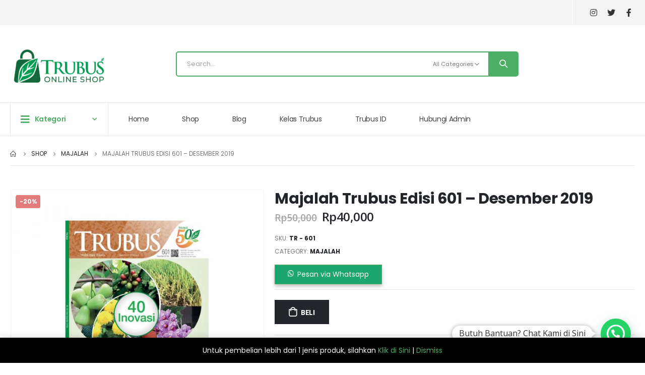

--- FILE ---
content_type: text/css
request_url: https://trubusonlineshop.com/wp-content/uploads/porto_styles/dynamic_style.css?ver=6.0.5
body_size: 21908
content:
body{font-family:Poppins,sans-serif;font-weight:400;font-size:14px;line-height:22px;letter-spacing:0}li,.porto-u-sub-heading,.porto-sicon-description{line-height:22px}h1,h2,h3,h4,h5,h6{color:#222529}h1{font-family:Poppins,sans-serif;font-weight:400;font-size:36px;line-height:44px}h2{font-family:Poppins,sans-serif;font-weight:400;font-size:32px;line-height:52px;color:#222529}h3{font-family:Open Sans,sans-serif;font-weight:400;font-size:22px;line-height:22px;color:#222529}h4{font-family:Poppins,sans-serif;font-weight:400;font-size:20px;line-height:27px;color:#222529}h5{font-family:Poppins,sans-serif;font-weight:400;font-size:13px;line-height:18px;letter-spacing:-0.325px;color:#666666}h6{font-family:Open Sans,sans-serif;font-weight:400;font-size:14px;line-height:18px}p,.porto-u-sub-heading{font-family:Poppins,sans-serif}#footer,#footer p{font-family:Poppins,sans-serif}#footer h1,#footer h2,#footer h3,#footer h4,#footer h5,#footer h6,#footer .widget-title,#footer .widget-title a,.footer-top .widget-title{font-family:Poppins,sans-serif;font-weight:700}h1.big{font-size:58.1544px;line-height:54.0012px}h1.small{font-size:30.4632px;line-height:41.998px;font-weight:600}@media (max-width:575px){html{font-size:14.8571px}body{font-size:13px;line-height:20px;letter-spacing:0}h1{font-size:33.4286px;line-height:40px}h1.big{font-size:54.0005px;line-height:49.092px}h2{font-size:29.7143px;line-height:47.2727px}h3{font-size:20.4286px;line-height:20px}h4{font-size:18.5714px;line-height:24.5455px}h5{font-size:12.0714px;line-height:16.3636px}h6{font-size:13px;line-height:16.3636px}}p{letter-spacing:0}.owl-carousel .owl-nav [class*='owl-'],.scrollbar-rail > .scroll-element .scroll-bar,.scrollbar-chrome > .scroll-element .scroll-bar{border-radius:3px}.resp-vtabs .resp-tabs-container,.fancybox-skin{border-radius:4px}.scrollbar-inner > .scroll-element .scroll-element_outer,.scrollbar-inner > .scroll-element .scroll-element_track,.scrollbar-inner > .scroll-element .scroll-bar,.scrollbar-outer > .scroll-element .scroll-element_outer,.scrollbar-outer > .scroll-element .scroll-element_track,.scrollbar-outer > .scroll-element .scroll-bar{border-radius:8px}.scrollbar-macosx > .scroll-element .scroll-bar,.scrollbar-dynamic > .scroll-element .scroll-bar{border-radius:7px}.scrollbar-light > .scroll-element .scroll-element_outer,.scrollbar-light > .scroll-element .scroll-element_size,.scrollbar-light > .scroll-element .scroll-bar{border-radius:10px}.scrollbar-dynamic > .scroll-element .scroll-element_outer,.scrollbar-dynamic > .scroll-element .scroll-element_size{border-radius:12px}.scrollbar-dynamic > .scroll-element:hover .scroll-element_outer .scroll-bar,.scrollbar-dynamic > .scroll-element.scroll-draggable .scroll-element_outer .scroll-bar{border-radius:6px}.owl-carousel.show-nav-title .owl-nav [class*="owl-"]{color:#222529}.owl-carousel.dots-light .owl-dots .owl-dot span{background:rgba(255,255,255,0.6)}.owl-carousel.dots-light .owl-dots .owl-dot.active span,.owl-carousel.dots-light .owl-dots .owl-dot:hover span{background:#fff}.container-fluid,.container-fluid .vc_section:not(.porto-inner-container){padding-left:20px;padding-right:20px}.container-fluid .container-fluid{padding-left:0;padding-right:0;width:auto}.container-fluid .vc_row,.container-fluid .vc_section{margin-left:-20px;margin-right:-20px}.container-fluid .vc_row:not(.porto-inner-container),.vc_section.alignfull > .container,.alignfull .porto-ibanner-desc > .container{padding-left:10px;padding-right:10px}@media (max-width:991px){.container,.container-fluid .vc_row .porto-map-section .container,.container-fluid .vc_row.no-padding .container,.container-fluid .vce-row-no-paddings .container,.container-fluid .vc_row.vc_row-no-padding .container,.container-fluid .porto-inner-container .container,.vc_section.alignfull > .container,.alignfull .porto-ibanner-desc > .container{padding-left:20px;padding-right:20px}.container-fluid .container,.container-fluid .container .container{padding-left:0;padding-right:0}}.porto-column,.pricing-table-classic.spaced [class*="col-lg-"],ul.products .product-col,.grid-creative > .post,.vc_section{padding-left:10px;padding-right:10px}.gallery-item{padding:10px}ul.products,.slider-wrapper,.vc_section,.gallery{margin-left:-10px;margin-right:-10px}.owl-carousel.show-dots-title-right .owl-dots{right:8px}@media (min-width:767px){.products.gap-narrow{margin-left:-5px;margin-right:-5px}.products.gap-narrow .product-col{padding-left:5px;padding-right:5px}}.header-top > .container,.header-top > .container-fluid{min-height:50px}#header .porto-view-switcher:first-child > li.menu-item:first-child > a{padding-left:0}#header .searchform-popup .search-toggle{font-size:19px;width:40px;height:40px;line-height:40px}#header .searchform button{font-size:16px;padding:0 15px}#header .searchform-popup .search-toggle i:before,#header .searchform button i:before{content:"\e884";font-family:"porto";font-weight:600}.searchform .live-search-list .autocomplete-suggestions{box-shadow:0 10px 20px 5px rgba(0,0,0,0.05)}.searchform .live-search-list .autocomplete-suggestions::-webkit-scrollbar{width:5px}.searchform .live-search-list .autocomplete-suggestions::-webkit-scrollbar-thumb{border-radius:0;background:rgba(204,204,204,0.5)}.live-search-list .autocomplete-suggestion .search-price{color:#222529;font-weight:600}@media (min-width:768px) and (max-width:1219px){#header .searchform input{width:318px}#header .searchform.searchform-cats input{width:190px}}#mini-cart .cart-items-text{font-size:14px}.minicart-offcanvas .widget_shopping_cart_content{font-family:Open Sans,Poppins,sans-serif}#mini-cart .cart_list::-webkit-scrollbar-thumb,.minicart-offcanvas .widget_shopping_cart_content::-webkit-scrollbar-thumb{border-radius:3px;background:rgba(204,204,204,0.5)}.sidebar-menu .wide li.sub > a,#header .main-menu .wide li.sub > a{font-weight:700}#header .header-top .mega-menu > li.menu-item > a,#header .header-top,.welcome-msg{font-weight:600}#header .header-top .top-links:last-child > li.menu-item:last-child > a{padding-right:0}#header .header-top .top-links:last-child > li.menu-item:last-child:after{display:none}#header .main-menu .wide li.menu-item li.menu-item > a:hover{background:none;color:#777777}#header .main-menu .wide li.menu-item li.menu-item > a:hover,#header .main-menu .wide li.sub > a:hover{text-decoration:underline}.sidebar-menu .wide li.sub,.mega-menu .wide li.sub{padding:15px 10px 0}#header .main-menu .popup{left:-15px}#header .main-menu .narrow.pos-right .popup{right:-15px;left:auto}.mega-menu .narrow li.menu-item > a{border-bottom:none;padding-left:15px;padding-right:15px}.mega-menu .narrow ul.sub-menu{padding-left:0;padding-right:0}.mega-menu .narrow li.menu-item-has-children > a:before{margin-right:0}.sidebar-menu .wide .popup{border-left:none}.sidebar-menu .wide .popup >.inner{margin-left:0}.sidebar-menu > li.menu-item > .arrow{right:28px;font-size:15px}.sidebar-menu > li.menu-item .popup:before{content:'';position:absolute;border-right:12px solid #fff;border-top:10px solid transparent;border-bottom:10px solid transparent;left:-12px;top:13px;z-index:112}@media (max-width:991px){#header .header-contact{display:none}}#header .porto-view-switcher .narrow ul.sub-menu,#header .top-links .narrow ul.sub-menu{padding:5px 0}@media (max-width:767px){#header:not(.header-builder) .header-top{display:-ms-flexbox;display:flex}#header:not(.header-builder) .switcher-wrap{display:inline-block}}#header .searchform{box-shadow:0 1px 1px rgba(0,0,0,0.075) inset}#header .searchform select,#header .searchform button,#header .searchform .selectric .label{height:34px;line-height:34px}#header .searchform input{border:none;line-height:1.5;height:34px;width:200px}#header .searchform select{border-left:1px solid #ccc;padding-left:8px;margin-right:-3px;font-size:13px}#header .searchform .selectric{border-left:1px solid #ccc}#header .searchform .selectric .label{padding-left:8px;margin-right:-3px}#header .searchform button{padding:0 12px}#header .share-links a{width:30px;height:30px;border-radius:30px;margin:0 1px;overflow:hidden;font-size:.8rem}#header .share-links a:not(:hover){background-color:#fff;color:#333}#header.sticky-header .header-contact{display:none}#footer .widget_wysija_cont .wysija-input{border-radius:30px 0 0 30px;padding-left:1rem}#footer .widget_wysija_cont .wysija-submit{border-radius:0 30px 30px 0}.col-1-5,.col-sm-1-5,.col-md-1-5,.col-lg-1-5,.col-xl-1-5,.col-2-5,.col-sm-2-5,.col-md-2-5,.col-lg-2-5,.col-xl-2-5,.col-3-5,.col-sm-3-5,.col-md-3-5,.col-lg-3-5,.col-xl-3-5,.col-4-5,.col-sm-4-5,.col-md-4-5,.col-lg-4-5,.col-xl-4-5{padding-left:10px;padding-right:10px}#footer .logo{margin-right:20px}@media (min-width:992px){#footer .footer-bottom .footer-left .widget{margin-right:15px}#footer .footer-bottom .footer-right .widget{margin-left:15px}body.boxed.body-side{padding-left:276px;padding-right:20px}body.boxed.body-side.modal-open{padding-left:276px !important;padding-right:20px !important}body.boxed.body-side .page-wrapper.side-nav .container{padding-left:20px;padding-right:20px}body.boxed.body-side .page-wrapper.side-nav .page-top.fixed-pos{left:276px;right:20px}}@media (min-width:768px){#header-boxed #header.sticky-header .header-main.sticky{max-width:740px}}@media (min-width:992px){#header-boxed #header.sticky-header .header-main.sticky,#header-boxed #header.sticky-header .main-menu-wrap{max-width:980px}}.page-top .sort-source{right:10px}.post-carousel .post-item,.widget .row .post-item-small,.elementor-widget .row .post-item-small{margin:0 10px}@media (min-width:992px){.single-post .post-medium .post-media{margin-right:20px}}article.post-medium .post-image.single{margin-bottom:20px}.owl-carousel.show-nav-title.post-carousel .owl-nav,.owl-carousel.show-nav-title.portfolio-carousel .owl-nav,.owl-carousel.show-nav-title.member-carousel .owl-nav{right:10px}.featured-box .box-content{padding:30px 20px 10px 20px;border-top-color:#dfdfdf}@media (max-width:767px){.featured-box .box-content{padding:25px 10px 5px 10px}}.sticky-nav-wrapper{margin:0 -10px}.pricing-table{padding:0 10px}.col-half-section{padding-left:10px;padding-right:10px;max-width:590px}.vc_column_container.section,.row.no-padding > .vc_column_container.section{padding-left:10px;padding-right:10px}@media (min-width:992px) and (max-width:1219px){.col-half-section{max-width:470px}}@media (max-width:991px){.col-half-section{max-width:350px}.col-half-section.col-fullwidth-md{max-width:720px;float:none !important;margin-left:auto !important;margin-right:auto !important;-webkit-align-self:auto;-ms-flex-item-align:auto;align-self:auto}}@media (max-width:767px){.col-half-section{max-width:540px;float:none !important;margin-left:auto !important;margin-right:auto !important;-webkit-align-self:auto;-ms-flex-item-align:auto;align-self:auto}}@media (max-width:575px){.col-half-section{padding-left:0;padding-right:0}}.blog-posts-hover_info article.post,.blog-posts-hover_info2 article.post,.blog-posts .post-item-list,.porto-image-frame{margin-bottom:20px}.grid-creative article.post{margin-bottom:0;padding-bottom:20px}body.boxed #revolutionSliderCarouselContainer,#main.main-boxed #revolutionSliderCarouselContainer{margin-left:-20px;margin-right:-20px}@media (max-width:767px){body.boxed #revolutionSliderCarouselContainer,#main.main-boxed #revolutionSliderCarouselContainer{margin-left:-10px;margin-right:-10px}}.toggle > .toggle-content{padding-left:15px}.vc_row.wpb_row.vc_row-no-padding .vc_column_container.section{padding-left:20px;padding-right:20px}@media (max-width:767px){.vc_row.wpb_row.vc_row-no-padding .vc_column_container.section{padding-left:10px;padding-right:10px}}body.vc_row{margin-left:-10px;margin-right:-10px}body.boxed .porto-container.container,#main.main-boxed .porto-container.container{margin-left:-10px;margin-right:-10px}body.boxed .vc_row[data-vc-stretch-content].section,#main.main-boxed .vc_row[data-vc-stretch-content].section{padding-left:10px;padding-right:10px}@media (min-width:768px){body.boxed .vc_row[data-vc-stretch-content],#main.main-boxed .vc_row[data-vc-stretch-content]{margin-left:-20px !important;margin-right:-20px !important;max-width:740px}}@media (min-width:992px){body.boxed .vc_row[data-vc-stretch-content],#main.main-boxed .vc_row[data-vc-stretch-content]{max-width:980px}}body.boxed #main.wide .vc_row[data-vc-stretch-content] .porto-wrap-container{padding-left:20px;padding-right:20px}@media (max-width:767px){body.boxed #main.wide .vc_row[data-vc-stretch-content] .porto-wrap-container{padding-left:10px;padding-right:10px}}body.boxed #main.wide .container .vc_row{margin-left:-20px;margin-right:-20px;padding-left:10px;padding-right:10px}body.boxed #main.wide .container .vc_row.porto-inner-container{padding-left:20px;padding-right:20px}body.boxed #main.wide .container .vc_row .vc_row{margin-left:-10px;margin-right:-10px}@media (min-width:768px){body.boxed #header.sticky-header .header-main.sticky{max-width:740px}}@media (min-width:992px){body.boxed #header.sticky-header .header-main.sticky,body.boxed #header.sticky-header .main-menu-wrap{max-width:980px}}#breadcrumbs-boxed .page-top{padding-left:10px;padding-right:10px}body.wide .container:not(.inner-container){padding-left:20px;padding-right:20px}body.wide .container .container{padding-left:0;padding-right:0}.container-fluid .container .vc_row,#main.wide > .container > .row{margin-left:-10px;margin-right:-10px}.member-row .member{padding:0 10px 1px;margin-bottom:20px;width:100%}.member-row-advanced .member{padding:0;width:100%}body .menu-ads-container{margin-left:-30px;margin-right:-30px}body .ads-container-blue,body.boxed .ads-container-full,#main.main-boxed .ads-container-full,body.boxed #main.wide .ads-container-full{margin-left:-20px !important;margin-right:-20px !important}@media (max-width:767px){body.boxed .ads-container-full,#main.main-boxed .ads-container-full,body.boxed #main.wide .ads-container-full{margin-left:-10px !important;margin-right:-10px !important}}.popup-inline-content hr.solid,.mfp-content .ajax-container hr.solid,.portfolio .portfolio-image.wide,body.boxed .portfolio hr.solid,body.boxed #portfolioAjaxBox .portfolio-image.wide,body.boxed #portfolioAjaxBox hr.solid,#main.main-boxed .portfolio .portfolio-image.wide,#main.main-boxed .portfolio hr.solid,#main.main-boxed #portfolioAjaxBox .portfolio-image.wide,#main.main-boxed #portfolioAjaxBox hr.solid,body.boxed .portfolio-row.full,#main.wide .portfolio .portfolio-image.wide,#main.wide .page-image.single{margin-left:-20px;margin-right:-20px}.popup-inline-content .portfolio-image.wide{margin-left:-10px;margin-right:-10px}.portfolio-carousel .portfolio-item{margin-left:10px;margin-right:10px}.portfolio-row{margin-left:-10px;margin-right:-10px}.portfolio-row .portfolio{padding-left:10px;padding-right:10px;padding-bottom:20px}.portfolio-modal .vc_row[data-vc-full-width],body.boxed .portfolio-modal .vc_row[data-vc-full-width],#main.main-boxed .portfolio-modal .vc_row[data-vc-full-width],.portfolio-modal .vc_row[data-vc-stretch-content],body.boxed .portfolio-modal .vc_row[data-vc-stretch-content],#main.main-boxed .portfolio-modal .vc_row[data-vc-stretch-content],.portfolio-ajax-modal .vc_row[data-vc-full-width],body.boxed .portfolio-ajax-modal .vc_row[data-vc-full-width],#main.main-boxed .portfolio-ajax-modal .vc_row[data-vc-full-width],.portfolio-ajax-modal .vc_row[data-vc-stretch-content],body.boxed .portfolio-ajax-modal .vc_row[data-vc-stretch-content],#main.main-boxed .portfolio-ajax-modal .vc_row[data-vc-stretch-content]{padding-left:20px !important;padding-right:20px !important}.cross-sells .slider-wrapper .products .product{padding-left:10px;padding-right:10px}.col2-set{margin-left:-10px;margin-right:-10px}.col2-set .col-1,.col2-set .col-2{padding-left:10px;padding-right:10px}.single-product .variations:after{left:10px;width:calc(100% - 20px)}@media (min-width:1220px){.ccols-xl-2 > *{flex:0 0 50%;max-width:50%}.ccols-xl-3 > *{flex:0 0 33.3333%;max-width:33.3333%}.ccols-xl-4 > *{flex:0 0 25%;max-width:25%}.ccols-xl-5 > *{flex:0 0 20%;max-width:20%}.ccols-xl-6 > *{flex:0 0 16.6666%;max-width:16.6666%}.ccols-xl-7 > *{flex:0 0 14.2857%;max-width:14.2857%}.ccols-xl-8 > *{flex:0 0 12.5%;max-width:12.5%}.ccols-xl-9 > *{flex:0 0 11.1111%;max-width:11.1111%}.ccols-xl-10 > *{flex:0 0 10%;max-width:10%}.shop_table.wishlist_table .add-links{flex-direction:row}.shop_table.wishlist_table .quickview{margin-right:10px;margin-bottom:0}}@media (min-width:1400px){.ccols-sl-10 > *{max-width:10%;flex:0 0 10%}.ccols-sl-9 > *{max-width:11.1111%;flex:0 0 11.1111%}.ccols-sl-8 > *{max-width:12.5%;flex:0 0 12.5%}.ccols-sl-7 > *{max-width:14.2857%;flex:0 0 14.2857%}}@media (max-width:1219px){.mega-menu > li.menu-item > a{padding:9px 9px 8px}.widget_sidebar_menu .widget-title{font-size:.8571em;line-height:13px;padding:10px 15px}.sidebar-menu > li.menu-item > a{font-size:.9286em;line-height:17px;padding:9px 5px}.sidebar-menu .menu-custom-block a{font-size:.9286em;line-height:16px;padding:9px 5px}.sidebar-menu > li.menu-item .popup:before{top:11px}.porto-links-block{font-size:13px}body .sidebar-menu .menu-ads-container .vc_column_container .porto-sicon-box.left-icon{padding:15px 0}body .sidebar-menu .menu-ads-container .vc_column_container .left-icon .porto-sicon-left{display:block}body .sidebar-menu .menu-ads-container .vc_column_container .left-icon .porto-sicon-left .porto-icon{font-size:25px !important;margin-bottom:10px}body .sidebar-menu .menu-ads-container .vc_column_container .left-icon .porto-sicon-body{display:block;text-align:center}ul.pcols-md-6 li.product-col{max-width:16.6666%;flex:0 0 16.6666%}ul.pwidth-md-6 .product-image{font-size:.8em}ul.pwidth-md-6 .add-links{font-size:.85em}ul.pcols-md-5 li.product-col{max-width:20%;flex:0 0 20%}ul.pwidth-md-5 .product-image{font-size:.9em}ul.pwidth-md-5 .add-links{font-size:.95em}ul.pcols-md-4 li.product-col{max-width:25%;flex:0 0 25%}ul.pwidth-md-4 .product-image{font-size:1em}ul.pwidth-md-4 .add-links{font-size:1em}ul.pcols-md-3 li.product-col{max-width:33.3333%;flex:0 0 33.3333%}ul.pwidth-md-3 .product-image{font-size:1.15em}ul.pwidth-md-3 .add-links{font-size:1em}ul.pcols-md-2 li.product-col{max-width:50%;flex:0 0 50%}ul.pwidth-md-2 .product-image{font-size:1.4em}ul.pwidth-md-2 .add-links{font-size:1em}ul.pcols-md-1 li.product-col{max-width:none;flex:0 0 100%}}@media (min-width:992px) and (max-width:1219px){.portfolio-row .portfolio-col-6{width:20%}.portfolio-row .portfolio-col-6.w2{width:40%}.column2 ul.pwidth-md-5 .product-image{font-size:.75em}.column2 ul.pwidth-md-5 .add-links{font-size:.8em}.column2 ul.pwidth-md-4 .product-image{font-size:.8em}.column2 ul.pwidth-md-4 .add-links{font-size:.9em}.column2 ul.pwidth-md-3 .product-image{font-size:.9em}.column2 ul.pwidth-md-3 .add-links{font-size:1em}.column2 ul.pwidth-md-2 .product-image{font-size:1.1em}.column2 ul.pwidth-md-2 .add-links{font-size:1em}.column2 .shop-loop-before .woocommerce-pagination ul{margin-left:-5px}.quickview-wrap{width:720px}ul.product_list_widget li .product-image{width:70px;-ms-flex:0 0 70px;flex:0 0 70px;margin-right:15px}ul.product_list_widget li .product-details{max-width:calc(100% - 85px)}}@media (min-width:768px) and (max-width:1219px){.column2 .portfolio-row .portfolio-col-4{width:33.33333333%}.column2 .portfolio-row .portfolio-col-4.w2{width:66.66666666%}.column2 .portfolio-row .portfolio-col-5,.column2 .portfolio-row .portfolio-col-6{width:25%}.column2 .portfolio-row .portfolio-col-5.w2,.column2 .portfolio-row .portfolio-col-6.w2{width:50%}}@media (min-width:768px) and (max-width:991px){ul.pcols-sm-4 li.product-col{max-width:25%;flex:0 0 25%}ul.pcols-sm-3 li.product-col{max-width:33.3333%;flex:0 0 33.3333%}ul.pcols-sm-2 li.product-col{max-width:50%;flex:0 0 50%}ul.pcols-sm-1 li.product-col{max-width:none;flex:0 0 100%}}@media (max-width:767px){ul.pcols-xs-4 li.product-col{max-width:25%;flex:0 0 25%}ul.pcols-xs-3 li.product-col{max-width:33.3333%;flex:0 0 33.3333%}ul.pwidth-xs-3 .product-image{font-size:.85em}ul.pwidth-xs-3 .add-links{font-size:.85em}ul.pcols-xs-2 li.product-col{max-width:50%;flex:0 0 50%}ul.pwidth-xs-2 .product-image{font-size:1em}ul.pwidth-xs-2 .add-links{font-size:1em}ul.pcols-xs-1 li.product-col{max-width:none;flex:0 0 100%}ul.pwidth-xs-1 .product-image{font-size:1.2em}ul.pwidth-xs-1 .add-links{font-size:1em}}@media (max-width:575px){ul.pcols-ls-2 li.product-col{max-width:50%;flex:0 0 50%}ul.pwidth-ls-2 .product-image{font-size:.8em}ul.pwidth-ls-2 .add-links{font-size:.85em}ul.pcols-ls-1 li.product-col{max-width:none;flex:0 0 100%}ul.pwidth-ls-1 .product-image{font-size:1.1em}ul.pwidth-ls-1 .add-links{font-size:1em}}@media (min-width:576px){ul.list li.product{-ms-flex:0 0 100%;flex:0 0 100%;max-width:none}}.wcvashopswatchlabel{border-radius:1px}.accordion-menu .tip,#header .searchform .autocomplete-suggestion span.yith_wcas_result_on_sale,#header .searchform .autocomplete-suggestion span.yith_wcas_result_featured,#header .menu-custom-block .tip,.mega-menu .tip,#nav-panel .menu-custom-block .tip,#side-nav-panel .menu-custom-block .tip,.sidebar-menu .tip,article.post .post-date .sticky,.post-item .post-date .sticky,article.post .post-date .format,.post-item .post-date .format,.thumb-info .thumb-info-type,.wcvaswatchinput.active .wcvashopswatchlabel{border-radius:2px}article.post .post-date .month,.post-item .post-date .month{border-radius:0 0 2px 2px}article.post .post-date .day,.post-item .post-date .day{border-radius:2px 2px 0 0}.pricing-table h3{border-radius:2px 2px 0 0}.accordion-menu .arrow,#footer .thumbnail img,#footer .img-thumbnail img,.widget_sidebar_menu,.widget_sidebar_menu .widget-title .toggle,.accordion .card-header,.progress-bar-tooltip,input[type="email"],input[type="number"],input[type="password"],input[type="search"],input[type="tel"],input[type="text"],input[type="url"],input[type="color"],input[type="date"],input[type="datetime"],input[type="datetime-local"],input[type="month"],input[type="time"],input[type="week"],textarea,select,input[type="submit"],.thumb-info img,.toggle-simple .toggle > label:after,body .btn-sm,body .btn-group-sm > .btn,body .btn-xs,body .btn-group-xs > .btn,.tm-collapse .tm-section-label,body .ads-container,body .ads-container-light,body .ads-container-blue,.chosen-container-single .chosen-single,.woocommerce-checkout .form-row .chosen-container-single .chosen-single,.select2-container .select2-choice,.product-nav .product-popup .product-image img,div.quantity .minus,div.quantity .plus,.gridlist-toggle > a,.wcvaswatchlabel,.widget .widget-title .toggle,ul.product_list_widget li .product-image img,.woocommerce-password-strength{border-radius:3px}.pagination > a:first-child,.pagination > span:first-child,.page-links > a:first-child,.page-links > span:first-child{border-top-left-radius:.25rem;border-bottom-left-radius:.25rem}.pagination > a:last-child,.pagination > span:last-child,.page-links > a:last-child,.page-links > span:last-child{border-top-right-radius:.25rem;border-bottom-right-radius:.25rem}.widget_sidebar_menu .widget-title,.member-item.member-item-3 .thumb-info-wrapper img{border-radius:3px 3px 0 0}body .menu-ads-container{border-radius:0 0 3px 3px}#header .porto-view-switcher > li.menu-item > a,#header .top-links > li.menu-item > a,#header .searchform .autocomplete-suggestion img,#mini-cart .widget_shopping_cart_content,#header .mobile-toggle,.mega-menu li.menu-item > a > .thumb-info-preview .thumb-info-wrapper,.mega-menu > li.menu-item.active > a,.mega-menu > li.menu-item:hover > a,.mega-menu .wide .popup,.mega-menu .wide li.sub li.menu-item > a,.mega-menu .narrow ul.sub-menu ul.sub-menu,#nav-panel .accordion-menu li > a,.sidebar-menu li.menu-item > a > .thumb-info-preview .thumb-info-wrapper,.sidebar-menu .wide li.menu-item li.menu-item > a,#bbpress-forums div.bbp-forum-author img.avatar,#bbpress-forums div.bbp-topic-author img.avatar,#bbpress-forums div.bbp-reply-author img.avatar,div.bbp-template-notice,div.indicator-hint,.blog-posts-padding .grid-box,.img-rounded,.rounded,.img-thumbnail,.img-thumbnail img,.img-thumbnail .inner,.page-wrapper .fdm-item-image,.share-links a,.tabs,.testimonial.testimonial-style-2 blockquote,.testimonial.testimonial-style-3 blockquote,.testimonial.testimonial-style-4 blockquote,.testimonial.testimonial-style-5 blockquote,.testimonial.testimonial-style-6 blockquote,.thumb-info,.thumb-info .thumb-info-wrapper,.thumb-info .thumb-info-wrapper:after,section.timeline .timeline-date,section.timeline .timeline-box,body .btn,body .btn-md,body .btn-group-md > .btn,div.wpb_single_image .vc_single_image-wrapper.vc_box_rounded,div.wpb_single_image .vc_single_image-wrapper.vc_box_shadow,div.wpb_single_image .vc_single_image-wrapper.vc_box_rounded img,div.wpb_single_image .vc_single_image-wrapper.vc_box_shadow img,div.wpb_single_image .vc_single_image-wrapper.vc_box_border,div.wpb_single_image .vc_single_image-wrapper.vc_box_outline,div.wpb_single_image .vc_single_image-wrapper.vc_box_shadow_border,div.wpb_single_image .vc_single_image-wrapper.vc_box_border img,div.wpb_single_image .vc_single_image-wrapper.vc_box_outline img,div.wpb_single_image .vc_single_image-wrapper.vc_box_shadow_border img,div.wpb_single_image .vc_single_image-wrapper.vc_box_shadow_3d img,div.wpb_single_image .porto-vc-zoom.porto-vc-zoom-hover-icon:before,div.wpb_single_image.vc_box_border,div.wpb_single_image.vc_box_outline,div.wpb_single_image.vc_box_shadow_border,div.wpb_single_image.vc_box_border img,div.wpb_single_image.vc_box_outline img,div.wpb_single_image.vc_box_shadow_border img,.flickr_badge_image,.wpb_content_element .flickr_badge_image,.tm-collapse,.tm-box,div.wpcf7-response-output,.success-message-container button,#header .header-contact .nav-top a,#header .header-contact .nav-top span,article .comment-respond input[type="submit"]{border-radius:4px}.product-image .labels .onhot,.product-image .labels .onsale,.yith-wcbm-badge,.summary-before .labels .onhot,.summary-before .labels .onsale,.woocommerce .yith-woo-ajax-navigation ul.yith-wcan-color li a,.woocommerce .yith-woo-ajax-navigation ul.yith-wcan-color li a:hover,.woocommerce .yith-woo-ajax-navigation ul.yith-wcan-color li span,.woocommerce .yith-woo-ajax-navigation ul.yith-wcan-color li span:hover,.woocommerce-page .yith-woo-ajax-navigation ul.yith-wcan-color li a,.woocommerce-page .yith-woo-ajax-navigation ul.yith-wcan-color li a:hover,.woocommerce-page .yith-woo-ajax-navigation ul.yith-wcan-color li span,.woocommerce-page .yith-woo-ajax-navigation ul.yith-wcan-color li span:hover,.woocommerce .yith-woo-ajax-navigation ul.yith-wcan-color li.chosen a,.woocommerce .yith-woo-ajax-navigation ul.yith-wcan-color li.chosen a:hover,.woocommerce .yith-woo-ajax-navigation ul.yith-wcan-color li.chosen span,.woocommerce .yith-woo-ajax-navigation ul.yith-wcan-color li.chosen span:hover,.woocommerce-page .yith-woo-ajax-navigation ul.yith-wcan-color li.chosen a,.woocommerce-page .yith-woo-ajax-navigation ul.yith-wcan-color li.chosen a:hover,.woocommerce-page .yith-woo-ajax-navigation ul.yith-wcan-color li.chosen span,.woocommerce-page .yith-woo-ajax-navigation ul.yith-wcan-color li.chosen span:hover,.woocommerce .yith-woo-ajax-navigation ul.yith-wcan-label li a,.woocommerce-page .yith-woo-ajax-navigation ul.yith-wcan-label li a,.woocommerce .yith-woo-ajax-navigation ul.yith-wcan-label li.chosen a,.woocommerce .yith-woo-ajax-navigation ul.yith-wcan-label li a:hover,.woocommerce-page .yith-woo-ajax-navigation ul.yith-wcan-label li.chosen a,.woocommerce-page .yith-woo-ajax-navigation ul.yith-wcan-label li a:hover,.shop_table.wishlist_table .add_to_cart{border-radius:4px}#header .porto-view-switcher > li.menu-item:hover > a,#header .top-links > li.menu-item:hover > a,.mega-menu > li.menu-item.has-sub:hover > a,html #topcontrol,.tabs.tabs-bottom .tab-content,.member-item.member-item-3 .thumb-info,.member-item.member-item-3 .thumb-info-wrapper{border-radius:4px 4px 0 0}.mega-menu .wide .popup > .inner,.resp-tab-content,.tab-content{border-radius:0 0 4px 4px}.mega-menu .wide.pos-left .popup,.mega-menu .narrow.pos-left .popup > .inner > ul.sub-menu{border-radius:0 4px 4px 4px}.mega-menu .wide.pos-right .popup,.mega-menu .narrow.pos-right .popup > .inner > ul.sub-menu{border-radius:4px 0 4px 4px}.mega-menu .narrow .popup > .inner > ul.sub-menu{border-radius:0 4px 4px 4px}.owl-carousel.full-width .owl-nav .owl-prev,.owl-carousel.big-nav .owl-nav .owl-prev,.resp-vtabs .resp-tabs-container{border-radius:0 4px 4px 0}.owl-carousel.full-width .owl-nav .owl-next,.owl-carousel.big-nav .owl-nav .owl-next{border-radius:4px 0 0 4px}@media (min-width:992px){.header-wrapper.header-side-nav #header .searchform{border-radius:5px}.header-wrapper.header-side-nav #header .searchform input{border-radius:5px 0 0 5px}.header-wrapper.header-side-nav #header .searchform button{border-radius:0 5px 5px 0}}@media (max-width:767px){ul.comments ul.children > li .comment-body,ul.comments > li .comment-body{border-radius:5px}}ul.comments .comment-block,.pricing-table .plan,.tabs-navigation,.toggle > label,body.boxed .page-wrapper{border-radius:5px}.add-links .add_to_cart_button.loading.viewcart-style-1:after,.add-links .quickview.loading:after,.commentlist li .comment-text,.product-image img,.shop_table,.product-nav .product-popup .product-image,.product-summary-wrap .yith-wcwl-add-to-wishlist a:before,.product-summary-wrap .yith-wcwl-add-to-wishlist span:before,ul.product_list_widget li .product-image,.widget_recent_reviews .product_list_widget li img{border-radius:5px}.shop_table thead tr:first-child th:first-child,.shop_table thead tr:first-child td:first-child{border-radius:5px 0 0 0}.shop_table thead tr:first-child th:last-child,.shop_table thead tr:first-child td:last-child{border-radius:0 5px 0 0}.shop_table thead tr:first-child th:only-child,.shop_table thead tr:first-child td:only-child{border-radius:5px 5px 0 0}.shop_table tfoot tr:last-child th:first-child,.shop_table tfoot tr:last-child td:first-child{border-radius:0 0 0 5px}.shop_table tfoot tr:last-child th:last-child,.shop_table tfoot tr:last-child td:last-child{border-radius:0 0 5px 0}.shop_table tfoot tr:last-child th:only-child,.shop_table tfoot tr:last-child td:only-child{border-radius:0 0 5px 5px}@media (max-width:575px){.commentlist li .comment_container{border-radius:5px}}.br-normal{border-radius:5px !important}.resp-tabs-list li,.nav-tabs li .nav-link,.tabs-navigation .nav-tabs > li:first-child .nav-link{border-radius:5px 5px 0 0}.tabs.tabs-bottom .nav-tabs li .nav-link,.tabs-navigation .nav-tabs > li:last-child .nav-link{border-radius:0 0 5px 5px}.tabs-left .tab-content{border-radius:0 5px 5px 5px}.tabs-left .nav-tabs > li:first-child .nav-link{border-radius:5px 0 0 0}.tabs-left .nav-tabs > li:last-child .nav-link{border-radius:0 0 0 5px}.tabs-right .tab-content{border-radius:5px 0 5px 5px}.tabs-right .nav-tabs > li:first-child .nav-link{border-radius:0 5px 0 0}.tabs-right .nav-tabs > li:last-child .nav-link{border-radius:0 0 5px 0}.resp-tabs-list li:first-child,.nav-tabs.nav-justified li:first-child .nav-link,.nav-tabs.nav-justified li:first-child .nav-link:hover{border-radius:5px 0 0 0}.nav-tabs.nav-justified li:last-child .nav-link,.nav-tabs.nav-justified li:last-child .nav-link:hover{border-radius:0 5px 0 0}.resp-tabs-list li:last-child,.tabs.tabs-bottom .nav.nav-tabs.nav-justified li:first-child .nav-link{border-radius:0 0 0 5px}.tabs.tabs-bottom .nav.nav-tabs.nav-justified li:last-child .nav-link{border-radius:0 0 5px 0}@media (max-width:575px){.tabs .nav.nav-tabs.nav-justified li:first-child .nav-link,.tabs .nav.nav-tabs.nav-justified li:first-child .nav-link:hover{border-radius:5px 5px 0 0}.tabs.tabs-bottom .nav.nav-tabs.nav-justified li:last-child .nav-link,.tabs.tabs-bottom .nav.nav-tabs.nav-justified li:last-child .nav-link:hover{border-radius:0 0 5px 5px}}#mini-cart .cart-popup,#header .main-menu,.sidebar-menu .narrow ul.sub-menu,.btn-3d,.stats-block.counter-with-border,.gmap-rounded,.gmap-rounded .porto_google_map,blockquote.with-borders,.tparrows,.testimonial.testimonial-style-4,body .cart-actions .button,body .checkout-button,body #place_order,body .btn-lg,body .btn-group-lg > .btn,body input.submit.btn-lg,body input.btn.btn-lg[type="submit"],body input.button.btn-lg[type="submit"],body .return-to-shop .button{border-radius:6px}#header .porto-view-switcher .narrow .popup > .inner > ul.sub-menu,#header .top-links .narrow .popup > .inner > ul.sub-menu{border-radius:0 0 6px 6px}.mobile-sidebar .sidebar-toggle{border-radius:0 6px 6px 0}.sidebar-menu .wide .popup,.sidebar-menu .wide .popup > .inner,.sidebar-menu .narrow .popup > .inner > ul.sub-menu{border-radius:0 6px 6px 6px}.right-sidebar .sidebar-menu .wide .popup,.right-sidebar .sidebar-menu .wide .popup > .inner,.right-sidebar .sidebar-menu .narrow .popup > .inner > ul.sub-menu{border-radius:6px 0 6px 6px}.widget_product_categories .widget-title,.widget_price_filter .widget-title,.widget_layered_nav .widget-title,.widget_layered_nav_filters .widget-title,.widget_rating_filter .widget-title{border-radius:6px 6px 0 0}.category-image,.widget_product_categories.closed .widget-title,.widget_price_filter.closed .widget-title,.widget_layered_nav.closed .widget-title,.widget_layered_nav_filters.closed .widget-title,.widget_rating_filter.closed .widget-title{border-radius:6px}.shop_table.responsive.cart-total tbody tr:first-child th,.shop_table.shop_table_responsive.cart-total tbody tr:first-child th{border-radius:6px 0 0 0}.shop_table.responsive.cart-total tbody tr:last-child th,.shop_table.shop_table_responsive.cart-total tbody tr:last-child th{border-radius:0 0 0 6px}.widget_sidebar_menu.closed .widget-title,.img-opacity-effect a img,#content .master-slider,#content-inner-top .master-slider,#content-inner-bottom .master-slider,#content .master-slider .ms-slide .ms-slide-bgcont,#content-inner-top .master-slider .ms-slide .ms-slide-bgcont,#content-inner-bottom .master-slider .ms-slide .ms-slide-bgcont,#content .master-slider .ms-slide .ms-slide-bgvideocont,#content-inner-top .master-slider .ms-slide .ms-slide-bgvideocont,#content-inner-bottom .master-slider .ms-slide .ms-slide-bgvideocont,#content .rev_slider_wrapper,#content-inner-top .rev_slider_wrapper,#content-inner-bottom .rev_slider_wrapper,#content .rev_slider_wrapper li.tp-revslider-slidesli,#content-inner-top .rev_slider_wrapper li.tp-revslider-slidesli,#content-inner-bottom .rev_slider_wrapper li.tp-revslider-slidesli,.porto-links-block{border-radius:7px}.sidebar-menu > li.menu-item:last-child:hover,.sidebar-menu .menu-custom-block a:last-child:hover{border-radius:0 0 7px 7px}.porto-links-block .links-title{border-radius:7px 7px 0 0}.sidebar-menu > li.menu-item:last-child.menu-item-has-children:hover{border-radius:0 0 0 7px}.right-sidebar .sidebar-menu > li.menu-item:last-child.menu-item-has-children:hover{border-radius:0 0 7px 0}.br-thick{border-radius:7px !important}.product-image,.widget_product_categories,.widget_price_filter,.widget_layered_nav,.widget_layered_nav_filters,.widget_rating_filter,.widget_layered_nav .yith-wcan-select-wrapper{border-radius:7px}.featured-box,.featured-box .box-content,.testimonial blockquote{border-radius:8px}.page-wrapper .fdm-item-image,.thumb-info{border-width:0;background:none}.thumb-info-caption .thumb-info-caption-text{padding:15px 0;margin-bottom:0}.thumb-info-social-icons{padding:0}.thumb-info-social-icons:first-child{padding:10px 0}.thumb-info .share-links a{background:#4dae65}.thumb-info .share-links a:hover{opacity:.9}.post-share-advance .share-links a{background:none}.thumb-info .thumb-info-wrapper:after{background:rgba(33,37,41,0.8)}.dir-arrow{background:transparent url(https://trubusonlineshop.com/wp-content/themes/porto/images/arrows.png) no-repeat 0 0}.dir-arrow.arrow-light{background:transparent url(https://trubusonlineshop.com/wp-content/themes/porto/images/arrows-dark.png) no-repeat 0 0}hr,.divider,.slider-title .line,.section-title .line,.vc_separator .vc_sep_holder.vc_sep_holder_l .vc_sep_line,.vc_separator .vc_sep_holder.vc_sep_holder_r .vc_sep_line{background:rgba(0,0,0,0.08)}hr.light{background:rgba(255,255,255,0.06)}.porto-history .thumb{background:transparent url(https://trubusonlineshop.com/wp-content/themes/porto/images/history-thumb.png) no-repeat 0 0}.add-links .add_to_cart_button.loading.viewcart-style-1:after,.add-links .quickview.loading:after,.wcml-switcher li.loading,ul.product_list_widget li .ajax-loading{background-color:#fff}.porto-products.title-border-bottom > .section-title,.related.products .slider-title,.porto-products.title-border-middle > .section-title .inline-title:before{border-bottom:1px solid rgba(0,0,0,.08)}#header.sticky-header .header-main.sticky,#header.sticky-header .main-menu-wrap,.fixed-header #header.sticky-header .main-menu-wrap{box-shadow:0 1px 0 0 rgba(0,0,0,0.06)}#mini-cart .widget_shopping_cart_content{background:#fff}.mega-menu li.menu-item > a > .thumb-info-preview .thumb-info-wrapper,.sidebar-menu li.menu-item > a > .thumb-info-preview .thumb-info-wrapper{background:#fff}.mega-menu .wide .popup > .inner,.sidebar-menu .wide .popup > .inner{background:#fff}.mega-menu .wide li.sub > a,.sidebar-menu .wide li.sub > a{color:#333}.mega-menu .wide li.menu-item li.menu-item > a:hover{background:#f4f4f4}@media (max-width:991px){.mobile-sidebar,.mobile-sidebar .sidebar-toggle{background:#fff}.mobile-sidebar .sidebar-content::-webkit-scrollbar{width:5px}.mobile-sidebar .sidebar-content::-webkit-scrollbar-thumb{border-radius:0;background:rgba(204,204,204,0.5)}}.widget_sidebar_menu .widget-title .toggle{color:#ccc;background:#fff;border:1px solid #ccc}.sidebar-menu > li.menu-item > a,.sidebar-menu .menu-custom-block a{border-top:1px solid #ddd}.blog-posts article,.member-row-advanced .member:not(:last-child){border-bottom:1px solid rgba(0,0,0,0.06)}.blog-posts-padding .grid-box{border:1px solid #e5e5e5;background:#fff}article.post .post-date .day,.post-item .post-date .day,ul.comments .comment-block{background:#f4f4f4}.post-item-small{border-top:1px dotted #ececec}article.portfolio .comment-respond{border-top:1px solid rgba(0,0,0,0.06)}ul.comments .comment-arrow{border-right:15px solid #f4f4f4}@media (max-width:767px){ul.comments li{border-left:8px solid #ddd;padding-left:10px}}.vc_progress_bar .vc_single_bar.progress,.progress{background:#fafafa}.section-dark .vc_progress_bar .vc_single_bar.progress{background:#353a40}.btn-default{color:#666}[type="submit"].btn-default{color:#333}.btn-default.btn:hover{color:#333}.owl-carousel.top-border{border-top:1px solid #dbdbdb}.slick-slider .slick-dots li i{color:#d6d6d6}.porto-ajax-loading:after{background-color:#fff}hr.solid,.divider.divider-solid,.vc_separator .vc_sep_holder.vc_sep_holder_l .vc_sep_line.solid,.vc_separator .vc_sep_holder.vc_sep_holder_r .vc_sep_line.solid{background:rgba(0,0,0,0.06)}.divider i{background:#fff}.divider.divider-style-2 i{background:#f4f4f4}.divider.divider-style-3 i,.divider.divider-style-4 i{border:1px solid #cecece}.divider.divider-style-4 i:after{border:3px solid #f4f4f4}.divider.divider-small hr{background:#555}.divider.divider-small.divider-light hr{background:#ddd}hr.dashed:after,.divider.dashed:after,.vc_separator .vc_sep_holder.vc_sep_holder_l .vc_sep_line.dashed:after,.vc_separator .vc_sep_holder.vc_sep_holder_r .vc_sep_line.dashed:after{border:1px dashed rgba(0,0,0,0.06)}.stats-block.counter-with-border,blockquote.with-borders,.vc_general.vc_cta3.vc_cta3-style-custom{border-top:1px solid #dfdfdf;border-bottom:1px solid #dfdfdf;border-left:1px solid #ececec;border-right:1px solid #ececec}.featured-box{background:#fff;border-bottom:1px solid #dfdfdf;border-left:1px solid #ececec;border-right:1px solid #ececec}.resp-tab-content{border:1px solid #eee}.featured-boxes-style-6 .featured-box .icon-featured,.feature-box.feature-box-style-6 .feature-box-icon,.porto-sicon-box.featured-icon .porto-icon{border:1px solid #cecece}.featured-boxes-style-6 .featured-box .icon-featured:after{border:5px solid #f4f4f4}.featured-boxes-flat .featured-box .box-content,.featured-boxes-style-8 .featured-box .icon-featured{background:#fff}.featured-boxes-style-3 .featured-box .icon-featured,body #wp-link-wrap{background:#fff}.featured-boxes-style-5 .featured-box .box-content h4,.featured-boxes-style-6 .featured-box .box-content h4,.featured-boxes-style-7 .featured-box .box-content h4{color:#353a40}.featured-boxes-style-5 .featured-box .icon-featured,.featured-boxes-style-6 .featured-box .icon-featured,.featured-boxes-style-7 .featured-box .icon-featured{background:#fff;border:1px solid #dfdfdf}.featured-box-effect-1 .icon-featured:after{box-shadow:0 0 0 3px #fff}.feature-box.feature-box-style-2 h4,.feature-box.feature-box-style-3 h4,.feature-box.feature-box-style-4 h4,.widget.twitter-tweets .fa-twitter{color:#222529}.feature-box.feature-box-style-6 .feature-box-icon:after,.porto-sicon-box.featured-icon .porto-icon:after{border:3px solid #f4f4f4}input[type="email"],input[type="number"],input[type="password"],input[type="search"],input[type="tel"],input[type="text"],input[type="url"],input[type="color"],input[type="date"],input[type="datetime"],input[type="datetime-local"],input[type="month"],input[type="time"],input[type="week"],textarea,.form-control,select{background-color:#fff;color:#777;border-color:rgba(0,0,0,0.09)}.form-control:focus,.btn-default.btn{border-color:rgba(0,0,0,0.09)}.btn-default.btn{border-bottom-color:rgba(0,0,0,.2)}body #wp-link-wrap #link-modal-title{background:#fcfcfc;border-bottom:1px solid #dfdfdf}body #wp-link-wrap .submitbox{background:#fcfcfc;border-top:1px solid #dfdfdf}.heading.heading-bottom-border h1{border-bottom:5px solid;padding-bottom:10px}.heading.heading-bottom-border h2,.heading.heading-bottom-border h3{border-bottom:2px solid;padding-bottom:10px}.heading.heading-bottom-border h4,.heading.heading-bottom-border h5,.heading.heading-bottom-border h6{border-bottom:1px solid;padding-bottom:5px}.heading.heading-bottom-double-border .heading-tag{border-bottom:3px double;padding-bottom:10px}.heading.heading-bottom-double-border h4,.heading.heading-bottom-double-border h5,.heading.heading-bottom-double-border h6{padding-bottom:5px}.heading.heading-border .heading-tag{border-top-color:#dbdbdb;border-bottom-color:#dbdbdb}.dialog{background:#fff}.popup-inline-content,.mfp-content .ajax-container,.loading-overlay{background:#fff}.fontawesome-icon-list > div,.sample-icon-list > div{color:#222}.content-grid .content-grid-item:before{border-left:1px solid #dadada}.content-grid .content-grid-item:after{border-bottom:1px solid #dadada}.content-grid.content-grid-dashed .content-grid-item:before{border-left:1px dashed #dadada}.content-grid.content-grid-dashed .content-grid-item:after{border-bottom:1px dashed #dadada}ul.nav-list li a,ul[class^="wsp-"] li a{border-bottom:1px solid rgba(0,0,0,0.06)}ul.nav-list.show-bg-active .active > a,ul.nav-list.show-bg-active a.active,ul[class^="wsp-"].show-bg-active .active > a,ul[class^="wsp-"].show-bg-active a.active{background-color:#f5f5f5}ul.nav-list.show-bg-active .active > a:hover,ul.nav-list.show-bg-active a.active:hover,ul[class^="wsp-"].show-bg-active .active > a:hover,ul[class^="wsp-"].show-bg-active a.active:hover{background-color:#eee}.page-wrapper .fdm-item-image{background-color:#fff;border:1px solid #ddd;padding:0}.pricing-table li{border-top:1px solid #ddd}.pricing-table h3{background-color:#eee}.pricing-table .plan-price{background:#fff;border:5px solid #fff;box-shadow:0 5px 20px #ddd inset,0 3px 0 #999 inset}.pricing-table .most-popular{border:3px solid #ccc}.pricing-table .most-popular h3{background-color:#666;text-shadow:0 1px #555}.pricing-table .plan-ribbon{background-color:#bfdc7a}.pricing-table .plan{background:#fff;border:1px solid #ddd}.pricing-table-sm .plan-price{border:3px solid #fff;box-shadow:0 5px 20px #ddd inset,0 3px 0 #999 inset}.pricing-table-flat .plan-btn-bottom li:last-child{border-bottom:1px solid #ddd}.section{background-color:#f4f4f4;border-top:5px solid #f1f1f1}.porto-map-section .map-content{background-color:rgba(247,247,247,0.5)}@media (max-width:767px){.resp-tab-content,.resp-vtabs .resp-tab-content{border-color:#ddd}}.resp-tabs-list{border-bottom:1px solid #eee}.resp-tabs-list li,.resp-tabs-list li:hover,.nav-tabs li .nav-link,.nav-tabs li .nav-link:hover,.nav-tabs li .nav-link:focus{background:#f4f4f4;border-left:1px solid #eee;border-right:1px solid #eee;border-top:3px solid #eee}.resp-tabs-list li.resp-tab-active{background:#fff;border-left:1px solid #eee;border-right:1px solid #eee}.resp-vtabs .resp-tabs-container{border:1px solid #eee;background:#fff}.resp-vtabs .resp-tabs-list li:first-child{border-top:1px solid #eee !important}.resp-vtabs .resp-tabs-list li:last-child{border-bottom:1px solid #eee !important}.resp-vtabs .resp-tabs-list li,.resp-vtabs .resp-tabs-list li:hover{border-left:3px solid #eee}.resp-vtabs .resp-tabs-list li.resp-tab-active{background:#fff}h2.resp-accordion{background:#f5f5f5 !important;border-color:#ddd}h2.resp-accordion:first-child{border-top-color:#ddd !important}h2.resp-tab-active{background:#f5f5f5 !important;border-bottom:1px solid #ddd !important}.resp-easy-accordion .resp-tab-content{border-color:#ddd;background:#fff}.resp-easy-accordion .resp-tab-content:last-child{border-color:#ddd !important}.nav-tabs{border-bottom-color:#eee}.nav-tabs li .nav-link:hover{border-top-color:#ccc}.nav-tabs li.active .nav-link{background:#fff;border-left-color:#eee;border-right-color:#eee;border-top:3px solid #ccc}.tab-content{background:#fff;border-color:#eee}.tabs.tabs-bottom .tab-content,.tabs.tabs-bottom .nav-tabs{border-bottom:none;border-top:1px solid #eee}.tabs.tabs-bottom .nav-tabs li .nav-link{border-bottom-color:#eee;border-top:1px solid #eee !important}.tabs-vertical{border-top-color:#eee}.tabs-left .nav-tabs > li:last-child .nav-link,.tabs-right .nav-tabs > li:last-child .nav-link,.nav-tabs.nav-justified li .nav-link,.nav-tabs.nav-justified li .nav-link:hover{border-bottom:1px solid #eee}.tabs-left .nav-tabs > li .nav-link{border-right:1px solid #eee;border-left:3px solid #eee}.tabs-left .nav-tabs > li.active .nav-link{border-right-color:transparent}.tabs-right .nav-tabs > li .nav-link{border-right:3px solid #eee;border-left:1px solid #eee}.tabs-right .nav-tabs > li.active .nav-link{border-left-color:transparent}.nav-tabs.nav-justified li.active .nav-link{border-bottom:1px solid transparent}.tabs-navigation .nav-tabs > li:first-child .nav-link{border-top:1px solid #eee !important}.tabs-navigation .nav-tabs > li.active .nav-link{border-left-color:#eee;border-right-color:#eee}.tabs.tabs-simple .nav-tabs > li .nav-link{border-bottom-color:#eee}.testimonial .testimonial-author strong{color:#111}.testimonial.testimonial-style-3 blockquote{background:#f2f2f2}.testimonial.testimonial-style-3 .testimonial-arrow-down{border-top:10px solid #f2f2f2 !important}.testimonial.testimonial-style-4{border-top-color:#dfdfdf;border-bottom-color:#dfdfdf;border-left-color:#ececec;border-right-color:#ececec}.testimonial.testimonial-style-5 .testimonial-author{border-top:1px solid #f2f2f2}.thumb-info.thumb-info-bottom-info:not(.thumb-info-bottom-info-dark) .thumb-info-title{background:#fff}.thumb-info.thumb-info-bottom-info:not(.thumb-info-bottom-info-dark) .thumb-info-inner{color:#222529}.thumb-info-side-image{border:1px solid #ddd}section.timeline .timeline-date{border:1px solid #e5e5e5;background:#fff;text-shadow:0 1px 1px #fff}section.timeline .timeline-title{background:#f4f4f4}section.timeline .timeline-box{border:1px solid #e5e5e5;background:#fff}section.timeline .timeline-box.left:after{background:#fff;border-right:1px solid #e5e5e5;border-top:1px solid #e5e5e5}section.timeline .timeline-box.right:after{background:#fff;border-left:1px solid #e5e5e5;border-bottom:1px solid #e5e5e5}section.exp-timeline .timeline-box.right:after{border:none}.toggle > label{background:#f4f4f4}.toggle > label:hover{background:#f5f5f5}.toggle.active > label{background:#f4f4f4}.toggle-simple .toggle > label,.toggle-simple .toggle.active > label{color:#222529}div.wpb_single_image .vc_single_image-wrapper.vc_box_shadow_border,div.wpb_single_image .vc_single_image-wrapper.vc_box_shadow_border_circle,.product-image,.product-image .viewcart,.product-image .stock{background:#fff}div.wpb_single_image .vc_single_image-wrapper.vc_box_outline.vc_box_border_grey,div.wpb_single_image .vc_single_image-wrapper.vc_box_outline_circle.vc_box_border_grey{background:#fff;border-color:#ddd}.toggle-simple .toggle.active > label{color:#222529}.porto-links-block .links-title{color:#465157}.porto-links-block li.porto-links-item > a,.porto-links-block li.porto-links-item > span{border-top:1px solid #ddd}.widget > div > ul,.widget > ul{border-bottom-color:rgba(0,0,0,0.06)}.widget > div > ul li,.widget > ul li{border-top-color:rgba(0,0,0,0.06)}.widget .tagcloud a,.skill-list a,.skill-list a:hover{background:#222529;color:#fff}.flickr_badge_image,.wpb_content_element .flickr_badge_image{background:#fff}.sidebar-content .widget.widget_wysija,.sidebar-content .wpcf7-form .widget_wysija{background:#f4f4f4}.tm-collapse .tm-section-label{background:#f5f5f5}.tm-box{border:1px solid #ddd}body.boxed .page-wrapper,#content-top,#content-bottom,.member-item.member-item-3 .thumb-info-caption{background:#fff}body{background:#fff}#main{background:#fff}body .menu-ads-container{background:#f6f6f6;border:2px solid #fff}body .menu-ads-container .vc_column_container{border-left:2px solid #fff}.portfolio-info ul li{border-right:1px solid #e6e6e6}@media (max-width:575px){.commentlist li .comment_container{background:#f5f7f7}}.commentlist li .comment-text{background:#f5f7f7}.product-image .stock{background:rgba(255,255,255,.9)}.login-more.heading-tag{color:#999}.woocommerce-privacy-policy-text p{font-size:12px;line-height:23px;color:#8a8b8e}.porto-social-login-section.false-modal a{padding:17px 12px;margin-bottom:20px}.porto-social-login-section.false-modal i{margin-right:5px}.porto-social-login-section.false-modal span{letter-spacing:-.03em}.porto-social-login-section.false-modal i.fa-facebook-f{width:25px;height:25px;line-height:35px;vertical-align:middle;color:#3a589d;background:#fff;border-radius:50%}#login-form-popup .register-btn{margin:20px 0 0;color:#222529;letter-spacing:-.025em;outline:none}#login-form-popup .register-btn:hover{color:var(--primary)}.porto-social-login-section .social-button:hover i.fa-facebook-f{color:var(--primary)}.wc-action-btn.button,.wc-action-btn.button:disabled,.wishlist_table .add-links .quickview,.order-again .button{background-color:#f4f4f4;color:#222529;border:none}.wc-action-btn.button:disabled{opacity:.8}.wc-action-btn.button:disabled:hover{color:#fff}.order_details .product-name a{color:#222529}.order_details tfoot tr:last-child .amount{color:#222529}.shop_table thead span{color:#222529;text-transform:uppercase}.shop_table thead tr,.shop_table tr:not(:last-child){border-bottom:1px solid #e7e7e7}@media (max-width:767px){.shop_table.shop_table_responsive tr,.shop_table.responsive tr,.shop_table.shop_table_responsive tfoot tr:first-child,.shop_table.responsive tfoot tr:first-child{border-top:1px solid #ddd}}.featured-box .shop_table .quantity input.qty{border-color:#c8bfc6}.featured-box .shop_table .quantity .minus,.featured-box .shop_table .quantity .plus{background:#f4f4f4;border-color:#c8bfc6}.chosen-container-single .chosen-single,.woocommerce-checkout .form-row .chosen-container-single .chosen-single,.select2-container .select2-choice{background:#fff;border-color:#ccc}.chosen-container-active.chosen-with-drop .chosen-single,.select2-container-active .select2-choice,.select2-drop,.select2-drop-active{border-color:#ccc}.select2-drop .select2-results,.select2-drop-active .select2-results,.form-row input[type="email"],.form-row input[type="number"],.form-row input[type="password"],.form-row input[type="search"],.form-row input[type="tel"],.form-row input[type="text"],.form-row input[type="url"],.form-row input[type="color"],.form-row input[type="date"],.form-row input[type="datetime"],.form-row input[type="datetime-local"],.form-row input[type="month"],.form-row input[type="time"],.form-row input[type="week"],.form-row select,.form-row textarea{background-color:#fff}.woocommerce-account .woocommerce-MyAccount-navigation ul li:not(:last-child) a{border-bottom:1px solid #ededde}.woocommerce-account .woocommerce-MyAccount-navigation ul li.is-active>a,.account-text-user{color:#222529}.order-info mark{display:block;color:#222529}#yith-wcwl-popup-message{background:#fff}.product_title,.product_title a{color:#555}#reviews .commentlist li .comment-text:before{border-right:15px solid #f5f7f7}div.quantity .minus,div.quantity .plus{background:transparent;border-color:rgba(0,0,0,0.09);color:#222529}.star-rating:before{color:rgba(0,0,0,0.16)}.wcvashopswatchlabel{border:1px solid #fff;box-shadow:0 0 0 1px #ccc}.wcvaswatchinput.active .wcvashopswatchlabel{border:1px solid #000}.wcvaswatchlabel{border:2px solid #fff;box-shadow:0 0 0 1px #ccc}.wcvaswatch input:checked + .wcvaswatchlabel{border:2px solid #000;box-shadow:0 0 0 0 #000}.widget .widget-title .toggle{color:rgba(0,0,0,0.09)}.woocommerce .yith-woo-ajax-navigation ul.yith-wcan-label li a,.woocommerce-page .yith-woo-ajax-navigation ul.yith-wcan-label li a{border:1px solid #e9e9e9;background:#fff}.widget_recent_reviews .product_list_widget li img{background:#fff}.woocommerce table.shop_table.wishlist_table tbody td,.woocommerce table.shop_table.wishlist_table tfoot td{border-color:#ddd}.product-image{border:1px solid #f4f4f4}.product-images .product-image-slider.owl-carousel .img-thumbnail{padding-right:1px;padding-left:1px}.product-images .img-thumbnail .inner{border:1px solid #f4f4f4}.product-thumbs-slider.owl-carousel .img-thumbnail{border-color:#f4f4f4}.mobile-sidebar .sidebar-toggle:hover,.feature-box.feature-box-style-5 h4,.feature-box.feature-box-style-6 h4,h1.dark,h2.dark,h3.dark,h4.dark,h5.dark{color:#222529}article.post .read-more,article.post .read-more-block,.post-item .read-more,.post-item .read-more-block{color:#222529}.text-dark,.text-dark.wpb_text_column p{color:#222529 !important}.alert.alert-dark{background-color:#3a3f45;border-color:#0b0c0e;color:#d5d8dc}.alert.alert-dark .alert-link{color:#ffffff}.section.section-text-dark,.section.section-text-dark h1,.section.section-text-dark h2,.section.section-text-dark h3,.section.section-text-dark h4,.section.section-text-dark h5,.section.section-text-dark h6,.vc_general.vc_cta3 h2,.vc_general.vc_cta3 h4,.vc_general.vc_cta3.vc_cta3-style-flat .vc_cta3-content-header h2,.vc_general.vc_cta3.vc_cta3-style-flat .vc_cta3-content-header h4{color:#222529}.section.section-text-dark p{color:#3a3f45}body.boxed .page-wrapper{border-bottom-color:#222529}html.dark .text-muted{color:#505562 !important}.text-v-dark{color:#222529 !important}.woocommerce-message,.cart-popup .total,.shop_table.cart-table .product-subtotal .amount,.cart_totals .order-total .amount,.review-order .order-total .amount{color:#222529}html .btn-v-dark,.cart-popup .button.checkout,.wishlist_table .add_to_cart.button{color:#fff;background-color:#222529;border:none}html .btn-v-dark:focus,.cart-popup .button.checkout:focus,.wishlist_table .add_to_cart.button:focus{outline:none;box-shadow:none;color:#fff}html .btn-v-dark:hover,.cart-popup .button.checkout:hover,.wishlist_table .add_to_cart.button:hover{color:#ffffff;background-color:#31373d}.price,td.product-subtotal,td.product-total,td.order-total,tr.cart-subtotal,.product-nav .product-popup .product-details .amount,ul.product_list_widget li .product-details .amount{color:#444}.widget_price_filter .price_slider{background:#eee}.porto-links-block{border-color:#ddd;background:#fbfbfb}.widget_sidebar_menu .widget-title,.porto-links-block .links-title{background:#f5f5f5;border-bottom-color:#ddd}.widget_sidebar_menu,.tm-collapse,.widget_layered_nav .yith-wcan-select-wrapper{border-color:#ddd}.mobile-sidebar .sidebar-toggle{border-color:rgba(0,0,0,0.09)}.pagination > a,.pagination > span,.page-links > a,.page-links > span{border-color:rgba(0,0,0,0.06)}.section-title,.slider-title,.widget .widget-title,.widget .widget-title a,.widget_calendar caption{color:#313131}.accordion.without-borders .card{border-bottom-color:#ddd}#header .header-main{background-color:#ffffff}.page-top{background-color:transparent}#footer{background-color:#ffffff}#footer .footer-bottom{background-color:#ffffff}@media (min-width:992px){.header-wrapper.header-side-nav:not(.fixed-header) #header{background-color:#ffffff}}#main .content-bottom-wrapper{padding-bottom:20px}@media (min-width:768px){#banner-wrapper.banner-wrapper-boxed{max-width:740px}}@media (min-width:992px){#banner-wrapper.banner-wrapper-boxed{max-width:980px}}@media (min-width:1220px){#banner-wrapper.banner-wrapper-boxed{max-width:1220px}}@media (min-width:768px){#main.main-boxed{max-width:740px}}@media (min-width:992px){#main.main-boxed{max-width:980px}}@media (min-width:1220px){#main.main-boxed{max-width:1220px}}@media (min-width:768px){body.boxed .page-wrapper{max-width:740px}}@media (min-width:992px){body.boxed .page-wrapper{max-width:980px}}@media (min-width:1220px){body.boxed .page-wrapper{max-width:1220px}}@media (min-width:768px){#main.main-boxed .vc_row[data-vc-stretch-content]{max-width:740px}}@media (min-width:992px){#main.main-boxed .vc_row[data-vc-stretch-content]{max-width:980px}}@media (min-width:1220px){#main.main-boxed .vc_row[data-vc-stretch-content]{max-width:1220px}}@media (min-width:1220px){body.boxed .vc_row[data-vc-stretch-content],body.boxed #header.sticky-header .header-main.sticky,body.boxed #header.sticky-header .main-menu-wrap,body.boxed #header.sticky-header .header-main.sticky,#header-boxed #header.sticky-header .header-main.sticky,body.boxed #header.sticky-header .main-menu-wrap,#header-boxed #header.sticky-header .main-menu-wrap{max-width:1220px}.col-xl-1-5{-ms-flex:0 0 20%;flex:0 0 20%;width:20%}.col-xl-2-5{-ms-flex:0 0 40%;flex:0 0 40%;width:40%}.col-xl-3-5{-ms-flex:0 0 60%;flex:0 0 60%;width:60%}.col-xl-4-5{-ms-flex:0 0 80%;flex:0 0 80%;width:80%}}#header .header-top{font-size:11px}#header .separator{border-left:1px solid rgba(255,255,255,.09)}#header .header-top .separator{border-left-color:rgba(0,0,0,.04)}#header .header-top .share-links > a:not(:hover){background:none}.fixed-header #header .header-main{background-color:rgba(255,255,255,0.8)}.fixed-header #header .header-top{background-color:rgba(244,244,244,0.8)}@media (min-width:992px){.header-wrapper.header-side-nav.fixed-header #header{background-color:rgba(255,255,255,0.8)}}#header.sticky-header .header-main,.fixed-header #header.sticky-header .header-main{background-color:rgba(255,255,255,1)}#header.sticky-header .main-menu-wrap,.fixed-header #header.sticky-header .main-menu-wrap{background-color:rgba(255,255,255,1)}.fixed-header #header .searchform{background-color:rgba(255,255,255,0.5);border-color:rgba(77,174,101,0.5)}@media (max-width:991px){.fixed-header #header .searchform{background-color:rgba(255,255,255,1)}}.fixed-header #header .searchform-popup .searchform{background-color:rgba(255,255,255,1)}.fixed-header #header .main-menu-wrap{}.fixed-header #header .main-menu{box-shadow:none}#header .searchform,.fixed-header #header.sticky-header .searchform{background:#ffffff;border-color:#4dae65}.fixed-header #header.sticky-header .searchform{border-radius:0}.header-main .header-contact a,#header .tooltip-icon,#header .top-links > li.menu-item > a,#header .searchform-popup .search-toggle,.header-wrapper .custom-html a:not(.btn),#header .my-account,#header .my-wishlist{color:#999999}#header .tooltip-icon{border-color:#999999}.header-main .header-contact a:hover,#header .top-links > li.menu-item:hover > a,#header .top-links > li.menu-item > a.active,#header .top-links > li.menu-item > a.focus,#header .top-links > li.menu-item.has-sub:hover > a,#header .searchform-popup .search-toggle:hover,.header-wrapper .custom-html a:not(.btn):hover,#header .my-account,#header .my-wishlist{color:#999999}#header .header-top,.header-top .top-links > li.menu-item:after{color:#666666}.header-top .header-contact a,.header-top .custom-html a:not(.btn),#header .header-top .top-links > li.menu-item > a,.header-top .welcome-msg a{color:#666666}.header-top .header-contact a:hover,.header-top .custom-html a:not(.btn):hover,#header .header-top .top-links > li.menu-item.active > a,#header .header-top .top-links > li.menu-item:hover > a,#header .header-top .top-links > li.menu-item > a.active,#header .header-top .top-links > li.menu-item.has-sub:hover > a,.header-top .welcome-msg a:hover{color:#0099e6}#header .header-main .top-links > li.menu-item.has-sub:hover > a,#header .header-bottom .top-links > li.menu-item.has-sub:hover > a{background-color:transparent}#header .top-links .narrow ul.sub-menu,#header .main-menu .wide .popup > .inner,.side-nav-wrap .sidebar-menu .wide .popup > .inner,.sidebar-menu .narrow ul.sub-menu{background-color:#ffffff}.sidebar-menu .menu-custom-block a:hover,.sidebar-menu .menu-custom-block a:hover + a{border-top-color:#ffffff}#header .top-links .narrow li.menu-item > a,#header .main-menu .wide li.sub li.menu-item > a,.side-nav-wrap .sidebar-menu .wide li.menu-item li.menu-item > a,.sidebar-menu .wide li.sub li.menu-item > a,.sidebar-menu .narrow li.menu-item > a,.porto-popup-menu .sub-menu a{color:#777777}#header .top-links .narrow li.menu-item:hover > a,.porto-popup-menu .sub-menu a:hover{color:#777777}#header .top-links .narrow li.menu-item:hover > a,#header .sidebar-menu .narrow .menu-item:hover > a,.main-sidebar-menu .sidebar-menu .narrow .menu-item:hover > a,.main-menu .wide li.menu-item li.menu-item > a:hover{background-color:#f4f4f4}.side-nav-wrap .sidebar-menu .wide li.menu-item li.menu-item > a:hover{background-color:#f4f4f4;color:#777777}@media (min-width:768px){#header-boxed{max-width:740px}}@media (min-width:992px){#header-boxed{max-width:980px}}@media (min-width:1220px){#header-boxed{max-width:1220px}}#header .header-top .top-links > li.menu-item > a{padding-top:5px;padding-bottom:5px;padding-left:5px;padding-right:5px}#header .header-top .top-links .narrow li.menu-item:hover > a{text-decoration:none}#header .top-links > li.menu-item:after{content:none}#header .header-top .gap{visibility:hidden}.header-top{background-color:#f4f4f4}.main-menu-wrap{padding:0 0 0 0}#header.sticky-header .main-menu-wrap,#header.sticky-header .header-main.sticky .header-left,#header.sticky-header .header-main.sticky .header-right{padding-top:0;padding-bottom:0}#header.sticky-header .header-main.sticky .header-center{padding-top:0;padding-bottom:0}.main-menu-wrap .main-menu .wide .popup,.main-menu-wrap .main-menu .wide .popup > .inner,.main-menu-wrap .main-menu .wide.pos-left .popup,.main-menu-wrap .main-menu .wide.pos-right .popup,.main-menu-wrap .main-menu .wide.pos-left .popup > .inner,.main-menu-wrap .main-menu .wide.pos-right .popup > .inner,.main-menu-wrap .main-menu .narrow .popup > .inner > ul.sub-menu,.main-menu-wrap .main-menu .narrow.pos-left .popup > .inner > ul.sub-menu,.main-menu-wrap .main-menu .narrow.pos-right .popup > .inner > ul.sub-menu{border-radius:0 0 2px 2px}.main-menu-wrap .main-menu > li.menu-item > a .tip{right:39px;top:7px}#header .main-menu-wrap .menu-custom-block a,#header .main-menu-wrap .menu-custom-block span{padding:22px 39px 22px 26px}#header .main-menu-wrap .menu-custom-block{padding-top:0;padding-bottom:0}@media (max-width:1219px){.main-menu-wrap .main-menu > li.menu-item > a .tip{right:14px;top:-6px}#header .main-menu-wrap .menu-custom-block a,#header .main-menu-wrap .menu-custom-block span{padding:9px 14px 9px 14px}}#header .main-menu-wrap .menu-custom-block .tip{right:34px;top:7px}#header .main-menu > li.menu-item > a{font-family:Poppins,sans-serif;font-size:14px;font-weight:400;line-height:20px;letter-spacing:-0.35px;color:#444444;padding:22px 39px 22px 26px}#header .main-menu > li.menu-item.active > a{background-color:transparent;color:#4dae65}#header .main-menu > li.menu-item.active:hover > a,#header .main-menu > li.menu-item:hover > a{background-color:transparent;color:#4dae65}#header .main-menu .popup a,.side-nav-wrap .sidebar-menu .popup,.main-sidebar-menu .sidebar-menu .popup,.porto-popup-menu .sub-menu{font-family:Poppins,sans-serif;font-size:13px;font-weight:400;line-height:20px;letter-spacing:0}#header .main-menu .wide .popup,#header .sidebar-menu .wide .popup{border-width:0}#header .main-menu .wide .popup > .inner{border-radius:2px}#header .main-menu .wide.pos-left .popup > .inner{border-radius:0 2px 2px 2px}#header .main-menu .wide.pos-right .popup > .inner{border-radius:2px 0 2px 2px}#header .main-menu .wide li.sub > a,.side-nav-wrap .sidebar-menu .wide li.sub > a{color:#333333}#header .main-menu .narrow ul.sub-menu{background-color:#ffffff}#header .main-menu .narrow li.menu-item > a{color:#777777;border-bottom-color:#f3f3f3}#header .main-menu .narrow li.menu-item:hover > a{color:#777777;background-color:#f4f4f4}#header .menu-custom-block,#header .menu-custom-block span{color:#777777}#header .menu-custom-block span,#header .menu-custom-block a{font-family:Poppins,sans-serif;font-size:14px;font-weight:400;line-height:20px;letter-spacing:-0.35px}#header .menu-custom-block a{text-transform:none;color:#0088cc}#header .menu-custom-block a:hover{color:#006fa4}#header .porto-view-switcher > li.menu-item:before,#header .porto-view-switcher > li.menu-item > a{color:#777777}#header .porto-view-switcher > li.menu-item > a{background-color:transparent}#header .porto-view-switcher .narrow ul.sub-menu{background:#ffffff}#header .porto-view-switcher .narrow li.menu-item > a{color:#777777}#header .porto-view-switcher .narrow li.menu-item > a.active,#header .porto-view-switcher .narrow li.menu-item:hover > a{color:#777777;background:#f3f3f3}#header .searchform input,#header .searchform select,#header .searchform button,#header .searchform .selectric .label,#header .searchform .selectric-items li,#header .searchform .selectric-items li:hover,#header .searchform .selectric-items li.selected,#header .searchform .autocomplete-suggestion .yith_wcas_result_content .title{color:#777777}#header .searchform input:-ms-input-placeholder{color:#777777}#header .searchform input::-ms-input-placeholder{color:#777777}#header .searchform input::placeholder{color:#777777}#header .searchform input,#header .searchform select,#header .searchform .selectric,#header .searchform .selectric-hover .selectric,#header .searchform .selectric-open .selectric,#header .searchform .autocomplete-suggestions,#header .searchform .selectric-items{border-color:#4dae65}#header .searchform button{color:#ffffff}#header .searchform select option,#header .searchform .autocomplete-suggestion,#header .searchform .autocomplete-suggestions,#header .searchform .selectric-items{color:#777777;background-color:#ffffff}#header .searchform .selectric-items li:hover,#header .searchform .selectric-items li.selected{background-color:#e6e6e6}#header .searchform .autocomplete-selected,#header .searchform .autocomplete-suggestion:hover{background-color:#f8f8f8}#header .searchform-popup .search-toggle:after{border-bottom-color:#cccccc}#header .search-popup .searchform{border-color:#cccccc}@media (max-width:991px){#header .searchform{border-color:#cccccc}}#header .mobile-toggle{color:#333333;background-color:transparent;font-size:20px}#header .mobile-toggle:first-child{padding-left:1px}@media (max-width:1219px){#header .main-menu-wrap .menu-custom-block .tip{right:9px;top:-6px}#header .main-menu > li.menu-item > a{padding:9px 14px 9px 14px}}#header.sticky-header .searchform-popup{display:none !important}.cart-popup .quantity,.cart-popup .quantity .amount{color:#696969 !important}#mini-cart .minicart-icon{font-size:30px}#mini-cart .cart-subtotal,#mini-cart .minicart-icon{color:#282d3b}#mini-cart .cart-items,#mini-cart .cart-items-text{color:#ffffff}#side-nav-panel{background-color:#1d1e20}#side-nav-panel .accordion-menu li.menu-item.active > a,#side-nav-panel .menu-custom-block a:hover{background-color:#2a2b2e}#side-nav-panel .accordion-menu li:not(:last-child){border-bottom-color:transparent}#side-nav-panel .accordion-menu li.menu-item > a,#side-nav-panel .menu-custom-block a{color:#fff}#side-nav-panel::-webkit-scrollbar{width:5px}#side-nav-panel::-webkit-scrollbar-thumb{border-radius:0;background:rgba(204,204,204,0.5)}.page-wrapper,#header.sticky-header .header-main.sticky{transition:left .3s}html.panel-opened .page-wrapper,html.panel-opened #header.sticky-header .header-main.sticky,html.sidebar-opened #header.sticky-header .header-main.sticky,.filter-sidebar-opened #header.sticky-header .header-main.sticky{left:260px;right:auto}.fixed-header #nav-panel .mobile-nav-wrap{padding:15px !important}.single-portfolio .related-portfolios{background-color:#f7f7f7}.footer-wrapper.fixed #footer .footer-bottom{background-color:rgba(255,255,255,0.8)}#footer .footer-main > .container{padding-top:4rem;padding-bottom:1.5rem}#footer .footer-bottom,#footer .footer-bottom p,#footer .footer-bottom .widget > div > ul li,#footer .footer-bottom .widget > ul li{color:#777777}body,ul.list.icons li a,.pricing-table li,.pricing-table h3 .desc,.pricing-table .price,.pricing-table .plan,.home-intro .get-started a:not(.btn),.color-body,.color-body a,.color-body a:hover,.color-body a:focus,.mobile-sidebar .sidebar-toggle,.page-top .product-nav .product-popup,.thumb-info-bottom-info .thumb-info-title,.thumb-info-bottom-info .thumb-info-title a,.thumb-info-bottom-info .thumb-info-title a:hover,.tabs.tabs-simple .nav-tabs > li .nav-link,.porto-links-block li.porto-links-item > a,.porto-links-block li.porto-links-item > span,.vc_general.vc_cta3.vc_cta3-color-white.vc_cta3-style-flat,.mega-menu .wide .popup,.mega-menu .wide li.menu-item li.menu-item > a,.sidebar-menu .popup,.testimonial.testimonial-style-2 blockquote,.testimonial.testimonial-style-3 blockquote,.testimonial.testimonial-style-4 blockquote,.testimonial.testimonial-style-5 blockquote,.testimonial.testimonial-style-6 blockquote,.testimonial.testimonial-with-quotes blockquote,.sort-source-style-3 > li > a,.widget_shopping_cart{color:#777777}.widget_recent_entries li,.widget_recent_comments li,.widget_pages li,.widget_meta li,.widget_nav_menu li,.widget_archive li,.widget_categories li,.widget_rss li{color:#666666}.widget .rss-date,.widget .post-date,.widget .comment-author-link{color:#898989}.alternative-font,a,.color-primary,article.post .post-title,ul.list.icons li i,ul.list.icons li a:hover,.list.list-icons li i,.list.list-ordened li:before,ul[class^="wsp-"] li:before,.fontawesome-icon-list > div:hover,.sample-icon-list > div:hover,.fontawesome-icon-list > div:hover .text-muted,.sample-icon-list > div:hover .text-muted,.accordion .card-header a,.accordion .card-header a i,section.toggle label,.porto-concept strong,.fc-slideshow nav .fc-left i,.fc-slideshow nav .fc-right i,.circular-bar.only-icon .fas,.circular-bar.only-icon .fab,.circular-bar.only-icon .far,.home-intro p em,.home-intro.light p,.featured-box .porto-sicon-header h3.porto-sicon-title,.featured-box .wpb_heading,.feature-box[class*="feature-box-style-"] .feature-box-icon i,.mobile-sidebar .sidebar-toggle:hover,.page-top .sort-source > li.active > a,.owl-carousel.nav-style-1 .owl-nav [class*="owl-"],.master-slider .ms-container .ms-nav-prev,.master-slider .ms-container .ms-nav-next,.master-slider .ms-container .ms-slide-vpbtn,.master-slider .ms-container .ms-video-btn,.resp-tabs-list li,h2.resp-accordion,.tabs ul.nav-tabs .nav-link,.wpb_wrapper .porto-sicon-read,.vc_custom_heading em,.widget .widget-title a:hover,.widget .widgettitle a:hover,.widget li > a:hover,.widget li.active > a,.widget_wysija_cont .showerrors,.sidebar-menu > li.menu-item.active > a,article.post .post-date .day,.post-item .post-date .day,section.timeline .timeline-date h3,.post-carousel .post-item.style-5 .cat-names,.post-grid .post-item.style-5 .cat-names,.post-timeline .post-item.style-5 .cat-names,.post-carousel .post-item.style-5 .post-meta .post-views-icon.dashicons,.post-grid .post-item.style-5 .post-meta .post-views-icon.dashicons,.post-timeline .post-item.style-5 .post-meta .post-views-icon.dashicons,.portfolio-info ul li a:hover,article.member .member-role,.tm-extra-product-options .tm-epo-field-label,.tm-extra-product-options-totals .amount.final,html #topcontrol:hover,.single-post .entry-title,.sort-source-style-3 > li.active > a,ul.portfolio-details h5,.page-not-found h4,article.post .sticky-post,.products-slider.owl-carousel .owl-dot:hover span,.products-slider.owl-carousel .owl-dot.active span,.owl-carousel.dots-style-1 .owl-dot.active span,.owl-carousel.dots-style-1 .owl-dot:hover span,.label-pre-order{color:#4dae65}a:hover,.wpb_wrapper .porto-sicon-read:hover{color:#5eb874}a:active,a:focus{color:#469d5b}.slick-slider .slick-dots li.slick-active i,.slick-slider .slick-dots li:hover i{color:#449959 !important}.list.list-icons li i,.list.list-ordened li:before,.pricing-table .most-popular,section.toggle.active > label,.timeline-balloon .balloon-time .time-dot:before,.featured-box .icon-featured:after,.feature-box.feature-box-style-3 .feature-box-icon,.owl-carousel.dots-color-primary .owl-dots .owl-dot,.master-slider .ms-slide .ms-slide-loading:before,.widget_sidebar_menu .widget-title .toggle:hover,.pagination span.current,.page-links span.current,.porto-process .process-step-circle{border-color:#4dae65}.products-slider.owl-carousel .owl-dot span{color:rgba(46,104,60,.4)}section.toggle label,.resp-vtabs .resp-tabs-list li:hover,.resp-vtabs .resp-tabs-list li:focus,.resp-vtabs .resp-tabs-list li.resp-tab-active,.sidebar-menu .wide .popup,.wp-block-pullquote blockquote{border-left-color:#4dae65}.tabs.tabs-vertical.tabs-left li .nav-link:hover,.tabs.tabs-vertical.tabs-left li.active .nav-link{border-left-color:#4dae65}.thumb-info-ribbon:before,.right-sidebar .sidebar-menu .wide .popup{border-right-color:#367947}.tabs.tabs-vertical.tabs-right li .nav-link:hover,.tabs.tabs-vertical.tabs-right li.active .nav-link{border-right-color:#4dae65}.porto-history .featured-box .box-content,body.boxed .page-wrapper,.master-slider .ms-loading-container .ms-loading:before,.master-slider .ms-slide .ms-slide-loading:before,#fancybox-loading:before,#fancybox-loading:after,.slick-slider .slick-loading .slick-list:before,.fullscreen-carousel > .owl-carousel:before,.fullscreen-carousel > .owl-carousel:after,.porto-loading-icon,.resp-tabs-list li:hover,.resp-tabs-list li:focus,.resp-tabs-list li.resp-tab-active,.tabs ul.nav-tabs .nav-link:hover,.tabs ul.nav-tabs li.active .nav-link,.sidebar-content .widget.widget_wysija .box-content,.mega-menu .wide .popup,.sidebar-menu > li.menu-item:hover > a,.sort-source-style-2 > li.active > a:after{border-top-color:#4dae65}.testimonial .testimonial-arrow-down{border-top-color:#5eb874}.tabs.tabs-bottom .nav-tabs li .nav-link:hover{border-bottom-color:#4dae65}.tabs.tabs-bottom .nav-tabs li.active .nav-link{border-bottom:3px solid #4dae65;border-top-color:transparent !important}.page-top .product-nav .product-popup:before,.tabs.tabs-simple .nav-tabs > li .nav-link:hover,.tabs.tabs-simple .nav-tabs > li .nav-link:focus,.tabs.tabs-simple .nav-tabs > li.active .nav-link,.sort-source-style-3 > li.active > a{border-bottom-color:#4dae65}article.post .post-date .month,article.post .post-date .format,.post-item .post-date .month,.post-item .post-date .format,.list.list-icons.list-icons-style-3 li i,.list.list-ordened.list-ordened-style-3 li:before,html .list-primary.list-ordened.list-ordened-style-3 li:before,html .list-secondary.list-ordened.list-ordened-style-3 li:before,html .list-tertiary.list-ordened.list-ordened-style-3 li:before,html .list-quaternary.list-ordened.list-ordened-style-3 li:before,html .list-dark.list-ordened.list-ordened-style-3 li:before,html .list-light.list-ordened.list-ordened-style-3 li:before,ul.nav-pills > li.active > a,ul.nav-pills > li.active > a:hover,ul.nav-pills > li.active > a:focus,section.toggle.active > label,.toggle-simple section.toggle > label:after,div.wpb_single_image .porto-vc-zoom .zoom-icon,.img-thumbnail .zoom,.thumb-info .zoom,.img-thumbnail .link,.thumb-info .link,.pricing-table .most-popular h3,.pricing-table-flat .plan h3,.pricing-table-classic .most-popular h3 strong,.timeline-balloon .balloon-time .time-dot:after,section.exp-timeline .timeline-box.right:after,.floating-menu .floating-menu-btn-collapse-nav,.icon-featured,.featured-box .icon-featured,.featured-box-effect-3:hover .icon-featured,.feature-box .feature-box-icon,.inverted,.master-slider .ms-container .ms-bullet,.share-links a,.thumb-info .thumb-info-type,.thumb-info .thumb-info-action-icon,.thumb-info-ribbon,.thumb-info-social-icons a,.widget_sidebar_menu .widget-title .toggle:hover,.mega-menu:not(:hover) > li.menu-item.active > a,.mega-menu:not(:hover) > li.menu-item:hover > a,.mega-menu .narrow ul.sub-menu,.sidebar-menu > li.menu-item:hover,.sidebar-menu .menu-custom-block a:hover,.pagination span.current,.page-links span.current,.member-item.member-item-3 .thumb-info:hover .thumb-info-caption,.sort-source-style-2,.mega-menu.menu-hover-line > li.menu-item > a:before,.blog-posts-hover_info2 .thumb-info-type a,.swiper-pagination-bullet-active{background-color:#4dae65}div.wpb_single_image .porto-vc-zoom .zoom-icon:hover,.img-thumbnail .zoom:hover,.thumb-info .zoom:hover,.img-thumbnail .link:hover,.thumb-info .link:hover,.mega-menu .narrow li.menu-item:hover > a,.testimonial blockquote{background-color:#5eb874}.owl-carousel .owl-dots .owl-dot.active span,.owl-carousel .owl-dots .owl-dot:hover span{background-color:#449959}.products-slider.owl-carousel .owl-dot:hover span,.products-slider.owl-carousel .owl-dot.active span{background:none}.featured-box-effect-2 .icon-featured:after{box-shadow:0 0 0 3px #4dae65}.featured-box-effect-3 .icon-featured:after{box-shadow:0 0 0 10px #4dae65}section.toggle.active > label,.pricing-table .most-popular h3,.pricing-table .most-popular h3 .desc,.pricing-table-flat .plan h3,.pricing-table-flat .plan h3 .desc,.pricing-table-flat .price,ul.nav-pills > li.active > a,ul.nav-pills > li.active > a:hover,ul.nav-pills > li.active > a:focus,.tparrows.tparrows-carousel.tp-leftarrow:before,.tparrows.tparrows-carousel.tp-rightarrow:before,.thumb-info .thumb-info-action-icon i,.thumb-info-ribbon,.thumb-info-social-icons a i,.portfolio-item .thumb-info .thumb-info-type .portfolio-like i,.portfolio-item .thumb-info .thumb-info-type .portfolio-liked i,.member-item.member-item-3 .thumb-info:hover .thumb-info-caption,.member-item.member-item-3 .thumb-info:hover .thumb-info-caption *{color:#ffffff}.member-item.member-item-3 .thumb-info:hover .thumb-info-social-icons{border-color:#ffffff}.member-item.member-item-3 .thumb-info:hover .share-links a{background-color:#ffffff;color:#4dae65}@media (min-width:992px){.floating-menu .floating-menu-nav-main nav > ul > li > a:after{background-color:#4dae65}}.post-carousel .post-item.style-5 .post-meta a,.post-grid .post-item.style-5 .post-meta a,.post-timeline .post-item.style-5 .post-meta a{color:#e36159}.post-share-advance-bg,.post-share-advance .fa-share{background:#bcbdbd}section.exp-timeline .timeline-bar,.blog-posts .blog-post-item .meta-cats a{background-color:#212529}section.exp-timeline .timeline-box.right:before{background-color:#212529 !important;box-shadow:0 0 0 3px #ecf1f7,0 0 0 6px #212529 !important}.pricing-table-classic .price,.product-summary-wrap .price,.product-summary-wrap .product_meta span span,.product-summary-wrap .product_meta span a{color:#222529}.product-thumbs-slider.owl-carousel .owl-item.selected .img-thumbnail,html:not(.touch) .product-thumbs-slider .owl-item:hover .img-thumbnail{border:2px solid #222529}.section-primary .read-more,.section-primary .read-more-block{color:#ffffff}html .list-primary.list-icons li i,html .list-primary.list-ordened li:before,html ul.nav-pills-primary a,html .toggle-primary .toggle label,html .divider.divider-primary i,.featured-box-primary h4,.featured-box-effect-7.featured-box-primary .icon-featured:before,.has-primary-color{color:#4dae65}html .heading-primary,html .lnk-primary,html .text-color-primary{color:#4dae65 !important}html ul.nav-pills-primary a:hover,html ul.nav-pills-primary a:focus{color:#5eb874}html ul.nav-pills-primary a:active{color:#469d5b}html .list-primary.list-icons.list-icons-style-3 li i,html ul.nav-pills-primary > li.active > a,html ul.nav-pills-primary > li.active > a:hover,html ul.nav-pills-primary > li.active > a:focus,html .toggle-primary .toggle.active > label,html .toggle-primary.toggle-simple .toggle > label:after,html .label-primary,html .alert-primary,html .divider.divider-primary.divider-small hr,html .divider.divider-style-2.divider-primary i,.pricing-table .plan-primary h3,.pricing-table-classic .plan-primary h3 strong,html .home-intro-primary,.feature-box .feature-box-icon-primary,.featured-box-primary .icon-featured,html .inverted-primary,html .thumb-info .thumb-info-action-icon-primary,html .thumb-info .thumb-info-action-icon-primary:hover,html .thumb-info-ribbon-primary,html .thumb-info-social-icons a.thumb-info-social-links-primary,.has-primary-background-color{background-color:#4dae65}html .accordion.accordion-primary .card-header,html .section.section-primary,html .popover-primary .popover-title,html .background-color-primary,.featured-box-effect-3.featured-box-primary:hover .icon-featured{background-color:#4dae65 !important}html .section.section-primary-scale-2{background-color:#3e8b51 !important}html .list-primary.list-icons.list-icons-style-3 li i,html .list-primary.list-ordened.list-ordened-style-3 li:before,html .accordion.accordion-primary .card-header a,html .toggle-primary .toggle.active > label,html .alert-primary,html .alert-primary .alert-link,html .section.section-primary,html .section.section-primary:not([class*=" section-text-"]) h1,html .section.section-primary:not([class*=" section-text-"]) h2,html .section.section-primary:not([class*=" section-text-"]) h3,html .section.section-primary:not([class*=" section-text-"]) h4,html .section.section-primary:not([class*=" section-text-"]) h5,html .section.section-primary:not([class*=" section-text-"]) h6,html .section.section-primary-scale-2 .sort-source-style-2 > li > a,html .section.section-primary-scale-2 .sort-source-style-2 > li > a:focus,html .section.section-primary-scale-2 .sort-source-style-2 > li > a:hover,html .divider.divider-style-2.divider-primary i,.pricing-table .plan-primary h3,.pricing-table .plan-primary h3 .desc,.pricing-table-flat .plan-primary h3,.pricing-table-flat .plan-primary h3 .desc,.pricing-table-flat .plan-primary .price,.pricing-table-classic .plan-primary h3 strong,html .home-intro-primary,html .home-intro-primary .get-started a:not(.btn),html .home-intro-primary p,html .home-intro-primary p em,html .home-intro-primary.light p,html .thumb-info .thumb-info-action-icon-primary i,html .thumb-info-ribbon-primary,html .thumb-info-social-icons a.thumb-info-social-links-primary i{color:#ffffff}html .section.section-primary:not([class*=" section-text-"]) p{color:#e6e6e6}html .popover-primary .popover-title{color:#ffffff !important}html .list-primary.list-icons li i,html .toggle-primary .toggle.active > label,html .label-primary,.pricing-table .plan-primary,html .divider.divider-style-3.divider-primary i,.featured-box-primary .icon-featured:after,html .heading.heading-primary .heading-tag{border-color:#4dae65}.border-color-primary,html .blockquote-primary{border-color:#4dae65 !important}.featured-box-primary .box-content{border-top-color:#4dae65}html .toggle-primary .toggle label{border-left-color:#4dae65;border-right-color:#4dae65}html .alert-primary{border-color:#49a45f}html .section.section-primary{border-color:#469d5b !important}html .section.section-primary-scale-2{border-color:#367947 !important}html .section.section-primary-scale-2 .sort-source-style-2 > li.active > a:after{border-top-color:#3e8b51}html .thumb-info-ribbon-primary:before{border-right-color:#367947}.featured-box-effect-2.featured-box-primary .icon-featured:after{box-shadow:0 0 0 3px #4dae65}.featured-box-effect-3.featured-box-primary .icon-featured:after{box-shadow:0 0 0 10px #4dae65}html .toggle-primary.toggle-simple .toggle > label{background:transparent;color:#222529}html .list-secondary.list-icons li i,html .list-secondary.list-ordened li:before,html ul.nav-pills-secondary a,html .toggle-secondary .toggle label,html .divider.divider-secondary i,.featured-box-secondary h4,.featured-box-effect-7.featured-box-secondary .icon-featured:before,.has-secondary-color{color:#e36159}html .heading-secondary,html .lnk-secondary,html .text-color-secondary{color:#e36159 !important}html ul.nav-pills-secondary a:hover,html ul.nav-pills-secondary a:focus{color:#e7766f}html ul.nav-pills-secondary a:active{color:#e04d44}html .list-secondary.list-icons.list-icons-style-3 li i,html ul.nav-pills-secondary > li.active > a,html ul.nav-pills-secondary > li.active > a:hover,html ul.nav-pills-secondary > li.active > a:focus,html .toggle-secondary .toggle.active > label,html .toggle-secondary.toggle-simple .toggle > label:after,html .label-secondary,html .alert-secondary,html .divider.divider-secondary.divider-small hr,html .divider.divider-style-2.divider-secondary i,.pricing-table .plan-secondary h3,.pricing-table-classic .plan-secondary h3 strong,html .home-intro-secondary,.feature-box .feature-box-icon-secondary,.featured-box-secondary .icon-featured,html .inverted-secondary,html .thumb-info .thumb-info-action-icon-secondary,html .thumb-info .thumb-info-action-icon-secondary:hover,html .thumb-info-ribbon-secondary,html .thumb-info-social-icons a.thumb-info-social-links-secondary,.has-secondary-background-color{background-color:#e36159}html .accordion.accordion-secondary .card-header,html .section.section-secondary,html .popover-secondary .popover-title,html .background-color-secondary,.featured-box-effect-3.featured-box-secondary:hover .icon-featured{background-color:#e36159 !important}html .section.section-secondary-scale-2{background-color:#dc382e !important}html .list-secondary.list-icons.list-icons-style-3 li i,html .list-secondary.list-ordened.list-ordened-style-3 li:before,html .accordion.accordion-secondary .card-header a,html .toggle-secondary .toggle.active > label,html .alert-secondary,html .alert-secondary .alert-link,html .section.section-secondary,html .section.section-secondary:not([class*=" section-text-"]) h1,html .section.section-secondary:not([class*=" section-text-"]) h2,html .section.section-secondary:not([class*=" section-text-"]) h3,html .section.section-secondary:not([class*=" section-text-"]) h4,html .section.section-secondary:not([class*=" section-text-"]) h5,html .section.section-secondary:not([class*=" section-text-"]) h6,html .section.section-secondary-scale-2 .sort-source-style-2 > li > a,html .section.section-secondary-scale-2 .sort-source-style-2 > li > a:focus,html .section.section-secondary-scale-2 .sort-source-style-2 > li > a:hover,html .divider.divider-style-2.divider-secondary i,.pricing-table .plan-secondary h3,.pricing-table .plan-secondary h3 .desc,.pricing-table-flat .plan-secondary h3,.pricing-table-flat .plan-secondary h3 .desc,.pricing-table-flat .plan-secondary .price,.pricing-table-classic .plan-secondary h3 strong,html .home-intro-secondary,html .home-intro-secondary .get-started a:not(.btn),html .home-intro-secondary p,html .home-intro-secondary p em,html .home-intro-secondary.light p,html .thumb-info .thumb-info-action-icon-secondary i,html .thumb-info-ribbon-secondary,html .thumb-info-social-icons a.thumb-info-social-links-secondary i{color:#ffffff}html .section.section-secondary:not([class*=" section-text-"]) p{color:#e6e6e6}html .popover-secondary .popover-title{color:#ffffff !important}html .list-secondary.list-icons li i,html .toggle-secondary .toggle.active > label,html .label-secondary,.pricing-table .plan-secondary,html .divider.divider-style-3.divider-secondary i,.featured-box-secondary .icon-featured:after,html .heading.heading-secondary .heading-tag{border-color:#e36159}.border-color-secondary,html .blockquote-secondary{border-color:#e36159 !important}.featured-box-secondary .box-content{border-top-color:#e36159}html .toggle-secondary .toggle label{border-left-color:#e36159;border-right-color:#e36159}html .alert-secondary{border-color:#e1554c}html .section.section-secondary{border-color:#e04d44 !important}html .section.section-secondary-scale-2{border-color:#cd2d23 !important}html .section.section-secondary-scale-2 .sort-source-style-2 > li.active > a:after{border-top-color:#dc382e}html .thumb-info-ribbon-secondary:before{border-right-color:#cd2d23}.featured-box-effect-2.featured-box-secondary .icon-featured:after{box-shadow:0 0 0 3px #e36159}.featured-box-effect-3.featured-box-secondary .icon-featured:after{box-shadow:0 0 0 10px #e36159}html .toggle-secondary.toggle-simple .toggle > label{background:transparent;color:#222529}html .list-tertiary.list-icons li i,html .list-tertiary.list-ordened li:before,html ul.nav-pills-tertiary a,html .toggle-tertiary .toggle label,html .divider.divider-tertiary i,.featured-box-tertiary h4,.featured-box-effect-7.featured-box-tertiary .icon-featured:before,.has-tertiary-color{color:#777777}html .heading-tertiary,html .lnk-tertiary,html .text-color-tertiary{color:#777777 !important}html ul.nav-pills-tertiary a:hover,html ul.nav-pills-tertiary a:focus{color:#848484}html ul.nav-pills-tertiary a:active{color:#6b6b6b}html .list-tertiary.list-icons.list-icons-style-3 li i,html ul.nav-pills-tertiary > li.active > a,html ul.nav-pills-tertiary > li.active > a:hover,html ul.nav-pills-tertiary > li.active > a:focus,html .toggle-tertiary .toggle.active > label,html .toggle-tertiary.toggle-simple .toggle > label:after,html .label-tertiary,html .alert-tertiary,html .divider.divider-tertiary.divider-small hr,html .divider.divider-style-2.divider-tertiary i,.pricing-table .plan-tertiary h3,.pricing-table-classic .plan-tertiary h3 strong,html .home-intro-tertiary,.feature-box .feature-box-icon-tertiary,.featured-box-tertiary .icon-featured,html .inverted-tertiary,html .thumb-info .thumb-info-action-icon-tertiary,html .thumb-info .thumb-info-action-icon-tertiary:hover,html .thumb-info-ribbon-tertiary,html .thumb-info-social-icons a.thumb-info-social-links-tertiary,.has-tertiary-background-color{background-color:#777777}html .accordion.accordion-tertiary .card-header,html .section.section-tertiary,html .popover-tertiary .popover-title,html .background-color-tertiary,.featured-box-effect-3.featured-box-tertiary:hover .icon-featured{background-color:#777777 !important}html .section.section-tertiary-scale-2{background-color:#5e5e5e !important}html .list-tertiary.list-icons.list-icons-style-3 li i,html .list-tertiary.list-ordened.list-ordened-style-3 li:before,html .accordion.accordion-tertiary .card-header a,html .toggle-tertiary .toggle.active > label,html .alert-tertiary,html .alert-tertiary .alert-link,html .section.section-tertiary,html .section.section-tertiary:not([class*=" section-text-"]) h1,html .section.section-tertiary:not([class*=" section-text-"]) h2,html .section.section-tertiary:not([class*=" section-text-"]) h3,html .section.section-tertiary:not([class*=" section-text-"]) h4,html .section.section-tertiary:not([class*=" section-text-"]) h5,html .section.section-tertiary:not([class*=" section-text-"]) h6,html .section.section-tertiary-scale-2 .sort-source-style-2 > li > a,html .section.section-tertiary-scale-2 .sort-source-style-2 > li > a:focus,html .section.section-tertiary-scale-2 .sort-source-style-2 > li > a:hover,html .divider.divider-style-2.divider-tertiary i,.pricing-table .plan-tertiary h3,.pricing-table .plan-tertiary h3 .desc,.pricing-table-flat .plan-tertiary h3,.pricing-table-flat .plan-tertiary h3 .desc,.pricing-table-flat .plan-tertiary .price,.pricing-table-classic .plan-tertiary h3 strong,html .home-intro-tertiary,html .home-intro-tertiary .get-started a:not(.btn),html .home-intro-tertiary p,html .home-intro-tertiary p em,html .home-intro-tertiary.light p,html .thumb-info .thumb-info-action-icon-tertiary i,html .thumb-info-ribbon-tertiary,html .thumb-info-social-icons a.thumb-info-social-links-tertiary i{color:#ffffff}html .section.section-tertiary:not([class*=" section-text-"]) p{color:#e6e6e6}html .popover-tertiary .popover-title{color:#ffffff !important}html .list-tertiary.list-icons li i,html .toggle-tertiary .toggle.active > label,html .label-tertiary,.pricing-table .plan-tertiary,html .divider.divider-style-3.divider-tertiary i,.featured-box-tertiary .icon-featured:after,html .heading.heading-tertiary .heading-tag{border-color:#777777}.border-color-tertiary,html .blockquote-tertiary{border-color:#777777 !important}.featured-box-tertiary .box-content{border-top-color:#777777}html .toggle-tertiary .toggle label{border-left-color:#777777;border-right-color:#777777}html .alert-tertiary{border-color:#707070}html .section.section-tertiary{border-color:#6b6b6b !important}html .section.section-tertiary-scale-2{border-color:#515151 !important}html .section.section-tertiary-scale-2 .sort-source-style-2 > li.active > a:after{border-top-color:#5e5e5e}html .thumb-info-ribbon-tertiary:before{border-right-color:#515151}.featured-box-effect-2.featured-box-tertiary .icon-featured:after{box-shadow:0 0 0 3px #777777}.featured-box-effect-3.featured-box-tertiary .icon-featured:after{box-shadow:0 0 0 10px #777777}html .toggle-tertiary.toggle-simple .toggle > label{background:transparent;color:#222529}html .list-quaternary.list-icons li i,html .list-quaternary.list-ordened li:before,html ul.nav-pills-quaternary a,html .toggle-quaternary .toggle label,html .divider.divider-quaternary i,.featured-box-quaternary h4,.featured-box-effect-7.featured-box-quaternary .icon-featured:before,.has-quaternary-color{color:#bcbdbd}html .heading-quaternary,html .lnk-quaternary,html .text-color-quaternary{color:#bcbdbd !important}html ul.nav-pills-quaternary a:hover,html ul.nav-pills-quaternary a:focus{color:#c9caca}html ul.nav-pills-quaternary a:active{color:#b0b1b1}html .list-quaternary.list-icons.list-icons-style-3 li i,html ul.nav-pills-quaternary > li.active > a,html ul.nav-pills-quaternary > li.active > a:hover,html ul.nav-pills-quaternary > li.active > a:focus,html .toggle-quaternary .toggle.active > label,html .toggle-quaternary.toggle-simple .toggle > label:after,html .label-quaternary,html .alert-quaternary,html .divider.divider-quaternary.divider-small hr,html .divider.divider-style-2.divider-quaternary i,.pricing-table .plan-quaternary h3,.pricing-table-classic .plan-quaternary h3 strong,html .home-intro-quaternary,.feature-box .feature-box-icon-quaternary,.featured-box-quaternary .icon-featured,html .inverted-quaternary,html .thumb-info .thumb-info-action-icon-quaternary,html .thumb-info .thumb-info-action-icon-quaternary:hover,html .thumb-info-ribbon-quaternary,html .thumb-info-social-icons a.thumb-info-social-links-quaternary,.has-quaternary-background-color{background-color:#bcbdbd}html .accordion.accordion-quaternary .card-header,html .section.section-quaternary,html .popover-quaternary .popover-title,html .background-color-quaternary,.featured-box-effect-3.featured-box-quaternary:hover .icon-featured{background-color:#bcbdbd !important}html .section.section-quaternary-scale-2{background-color:#a3a4a4 !important}html .list-quaternary.list-icons.list-icons-style-3 li i,html .list-quaternary.list-ordened.list-ordened-style-3 li:before,html .accordion.accordion-quaternary .card-header a,html .toggle-quaternary .toggle.active > label,html .alert-quaternary,html .alert-quaternary .alert-link,html .section.section-quaternary,html .section.section-quaternary:not([class*=" section-text-"]) h1,html .section.section-quaternary:not([class*=" section-text-"]) h2,html .section.section-quaternary:not([class*=" section-text-"]) h3,html .section.section-quaternary:not([class*=" section-text-"]) h4,html .section.section-quaternary:not([class*=" section-text-"]) h5,html .section.section-quaternary:not([class*=" section-text-"]) h6,html .section.section-quaternary-scale-2 .sort-source-style-2 > li > a,html .section.section-quaternary-scale-2 .sort-source-style-2 > li > a:focus,html .section.section-quaternary-scale-2 .sort-source-style-2 > li > a:hover,html .divider.divider-style-2.divider-quaternary i,.pricing-table .plan-quaternary h3,.pricing-table .plan-quaternary h3 .desc,.pricing-table-flat .plan-quaternary h3,.pricing-table-flat .plan-quaternary h3 .desc,.pricing-table-flat .plan-quaternary .price,.pricing-table-classic .plan-quaternary h3 strong,html .home-intro-quaternary,html .home-intro-quaternary .get-started a:not(.btn),html .home-intro-quaternary p,html .home-intro-quaternary p em,html .home-intro-quaternary.light p,html .thumb-info .thumb-info-action-icon-quaternary i,html .thumb-info-ribbon-quaternary,html .thumb-info-social-icons a.thumb-info-social-links-quaternary i{color:#ffffff}html .section.section-quaternary:not([class*=" section-text-"]) p{color:#e6e6e6}html .popover-quaternary .popover-title{color:#ffffff !important}html .list-quaternary.list-icons li i,html .toggle-quaternary .toggle.active > label,html .label-quaternary,.pricing-table .plan-quaternary,html .divider.divider-style-3.divider-quaternary i,.featured-box-quaternary .icon-featured:after,html .heading.heading-quaternary .heading-tag{border-color:#bcbdbd}.border-color-quaternary,html .blockquote-quaternary{border-color:#bcbdbd !important}.featured-box-quaternary .box-content{border-top-color:#bcbdbd}html .toggle-quaternary .toggle label{border-left-color:#bcbdbd;border-right-color:#bcbdbd}html .alert-quaternary{border-color:#b5b6b6}html .section.section-quaternary{border-color:#b0b1b1 !important}html .section.section-quaternary-scale-2{border-color:#969898 !important}html .section.section-quaternary-scale-2 .sort-source-style-2 > li.active > a:after{border-top-color:#a3a4a4}html .thumb-info-ribbon-quaternary:before{border-right-color:#969898}.featured-box-effect-2.featured-box-quaternary .icon-featured:after{box-shadow:0 0 0 3px #bcbdbd}.featured-box-effect-3.featured-box-quaternary .icon-featured:after{box-shadow:0 0 0 10px #bcbdbd}html .toggle-quaternary.toggle-simple .toggle > label{background:transparent;color:#222529}html .list-dark.list-icons li i,html .list-dark.list-ordened li:before,html ul.nav-pills-dark a,html .toggle-dark .toggle label,html .divider.divider-dark i,.featured-box-dark h4,.featured-box-effect-7.featured-box-dark .icon-featured:before,.has-dark-color{color:#212529}html .heading-dark,html .lnk-dark,html .text-color-dark{color:#212529 !important}html ul.nav-pills-dark a:hover,html ul.nav-pills-dark a:focus{color:#2d3238}html ul.nav-pills-dark a:active{color:#16191b}html .list-dark.list-icons.list-icons-style-3 li i,html ul.nav-pills-dark > li.active > a,html ul.nav-pills-dark > li.active > a:hover,html ul.nav-pills-dark > li.active > a:focus,html .toggle-dark .toggle.active > label,html .toggle-dark.toggle-simple .toggle > label:after,html .label-dark,html .alert-dark,html .divider.divider-dark.divider-small hr,html .divider.divider-style-2.divider-dark i,.pricing-table .plan-dark h3,.pricing-table-classic .plan-dark h3 strong,html .home-intro-dark,.feature-box .feature-box-icon-dark,.featured-box-dark .icon-featured,html .inverted-dark,html .thumb-info .thumb-info-action-icon-dark,html .thumb-info .thumb-info-action-icon-dark:hover,html .thumb-info-ribbon-dark,html .thumb-info-social-icons a.thumb-info-social-links-dark,.has-dark-background-color{background-color:#212529}html .accordion.accordion-dark .card-header,html .section.section-dark,html .popover-dark .popover-title,html .background-color-dark,.featured-box-effect-3.featured-box-dark:hover .icon-featured{background-color:#212529 !important}html .section.section-dark-scale-2{background-color:#0b0c0d !important}html .list-dark.list-icons.list-icons-style-3 li i,html .list-dark.list-ordened.list-ordened-style-3 li:before,html .accordion.accordion-dark .card-header a,html .toggle-dark .toggle.active > label,html .alert-dark,html .alert-dark .alert-link,html .section.section-dark,html .section.section-dark:not([class*=" section-text-"]) h1,html .section.section-dark:not([class*=" section-text-"]) h2,html .section.section-dark:not([class*=" section-text-"]) h3,html .section.section-dark:not([class*=" section-text-"]) h4,html .section.section-dark:not([class*=" section-text-"]) h5,html .section.section-dark:not([class*=" section-text-"]) h6,html .section.section-dark-scale-2 .sort-source-style-2 > li > a,html .section.section-dark-scale-2 .sort-source-style-2 > li > a:focus,html .section.section-dark-scale-2 .sort-source-style-2 > li > a:hover,html .divider.divider-style-2.divider-dark i,.pricing-table .plan-dark h3,.pricing-table .plan-dark h3 .desc,.pricing-table-flat .plan-dark h3,.pricing-table-flat .plan-dark h3 .desc,.pricing-table-flat .plan-dark .price,.pricing-table-classic .plan-dark h3 strong,html .home-intro-dark,html .home-intro-dark .get-started a:not(.btn),html .home-intro-dark p,html .home-intro-dark p em,html .home-intro-dark.light p,html .thumb-info .thumb-info-action-icon-dark i,html .thumb-info-ribbon-dark,html .thumb-info-social-icons a.thumb-info-social-links-dark i{color:#ffffff}html .section.section-dark:not([class*=" section-text-"]) p{color:#e6e6e6}html .popover-dark .popover-title{color:#ffffff !important}html .list-dark.list-icons li i,html .toggle-dark .toggle.active > label,html .label-dark,.pricing-table .plan-dark,html .divider.divider-style-3.divider-dark i,.featured-box-dark .icon-featured:after,html .heading.heading-dark .heading-tag{border-color:#212529}.border-color-dark,html .blockquote-dark{border-color:#212529 !important}.featured-box-dark .box-content{border-top-color:#212529}html .toggle-dark .toggle label{border-left-color:#212529;border-right-color:#212529}html .alert-dark{border-color:#1b1e21}html .section.section-dark{border-color:#16191b !important}html .section.section-dark-scale-2{border-color:#000000 !important}html .section.section-dark-scale-2 .sort-source-style-2 > li.active > a:after{border-top-color:#0b0c0d}html .thumb-info-ribbon-dark:before{border-right-color:#000000}.featured-box-effect-2.featured-box-dark .icon-featured:after{box-shadow:0 0 0 3px #212529}.featured-box-effect-3.featured-box-dark .icon-featured:after{box-shadow:0 0 0 10px #212529}html .toggle-dark.toggle-simple .toggle > label{background:transparent;color:#222529}html .list-light.list-icons li i,html .list-light.list-ordened li:before,html ul.nav-pills-light a,html .toggle-light .toggle label,html .divider.divider-light i,.featured-box-light h4,.featured-box-effect-7.featured-box-light .icon-featured:before,.has-light-color{color:#ffffff}html .heading-light,html .lnk-light,html .text-color-light{color:#ffffff !important}html ul.nav-pills-light a:hover,html ul.nav-pills-light a:focus{color:#ffffff}html ul.nav-pills-light a:active{color:#f3f3f3}html .list-light.list-icons.list-icons-style-3 li i,html ul.nav-pills-light > li.active > a,html ul.nav-pills-light > li.active > a:hover,html ul.nav-pills-light > li.active > a:focus,html .toggle-light .toggle.active > label,html .toggle-light.toggle-simple .toggle > label:after,html .label-light,html .alert-light,html .divider.divider-light.divider-small hr,html .divider.divider-style-2.divider-light i,.pricing-table .plan-light h3,.pricing-table-classic .plan-light h3 strong,html .home-intro-light,.feature-box .feature-box-icon-light,.featured-box-light .icon-featured,html .inverted-light,html .thumb-info .thumb-info-action-icon-light,html .thumb-info .thumb-info-action-icon-light:hover,html .thumb-info-ribbon-light,html .thumb-info-social-icons a.thumb-info-social-links-light,.has-light-background-color{background-color:#ffffff}html .accordion.accordion-light .card-header,html .section.section-light,html .popover-light .popover-title,html .background-color-light,.featured-box-effect-3.featured-box-light:hover .icon-featured{background-color:#ffffff !important}html .section.section-light-scale-2{background-color:#e6e6e6 !important}html .list-light.list-icons.list-icons-style-3 li i,html .list-light.list-ordened.list-ordened-style-3 li:before,html .accordion.accordion-light .card-header a,html .toggle-light .toggle.active > label,html .alert-light,html .alert-light .alert-link,html .section.section-light,html .section.section-light:not([class*=" section-text-"]) h1,html .section.section-light:not([class*=" section-text-"]) h2,html .section.section-light:not([class*=" section-text-"]) h3,html .section.section-light:not([class*=" section-text-"]) h4,html .section.section-light:not([class*=" section-text-"]) h5,html .section.section-light:not([class*=" section-text-"]) h6,html .section.section-light-scale-2 .sort-source-style-2 > li > a,html .section.section-light-scale-2 .sort-source-style-2 > li > a:focus,html .section.section-light-scale-2 .sort-source-style-2 > li > a:hover,html .divider.divider-style-2.divider-light i,.pricing-table .plan-light h3,.pricing-table .plan-light h3 .desc,.pricing-table-flat .plan-light h3,.pricing-table-flat .plan-light h3 .desc,.pricing-table-flat .plan-light .price,.pricing-table-classic .plan-light h3 strong,html .home-intro-light,html .home-intro-light .get-started a:not(.btn),html .home-intro-light p,html .home-intro-light p em,html .home-intro-light.light p,html .thumb-info .thumb-info-action-icon-light i,html .thumb-info-ribbon-light,html .thumb-info-social-icons a.thumb-info-social-links-light i{color:#212529}html .section.section-light:not([class*=" section-text-"]) p{color:#0b0c0d}html .popover-light .popover-title{color:#212529 !important}html .list-light.list-icons li i,html .toggle-light .toggle.active > label,html .label-light,.pricing-table .plan-light,html .divider.divider-style-3.divider-light i,.featured-box-light .icon-featured:after,html .heading.heading-light .heading-tag{border-color:#ffffff}.border-color-light,html .blockquote-light{border-color:#ffffff !important}.featured-box-light .box-content{border-top-color:#ffffff}html .toggle-light .toggle label{border-left-color:#ffffff;border-right-color:#ffffff}html .alert-light{border-color:#f8f8f8}html .section.section-light{border-color:#f3f3f3 !important}html .section.section-light-scale-2{border-color:#d9d9d9 !important}html .section.section-light-scale-2 .sort-source-style-2 > li.active > a:after{border-top-color:#e6e6e6}html .thumb-info-ribbon-light:before{border-right-color:#d9d9d9}.featured-box-effect-2.featured-box-light .icon-featured:after{box-shadow:0 0 0 3px #ffffff}.featured-box-effect-3.featured-box-light .icon-featured:after{box-shadow:0 0 0 10px #ffffff}html .toggle-light.toggle-simple .toggle > label{background:transparent;color:#222529}html .section.section-default-scale-1{background-color:#dbdbdb !important;border-top-color:#d4d4d4 !important}html .section.section-default-scale-2{background-color:#c1c1c1 !important;border-top-color:#bababa !important}html .section.section-default-scale-3{background-color:#a8a8a8 !important;border-top-color:#a1a1a1 !important}html .section.section-default-scale-4{background-color:#8e8e8e !important;border-top-color:#878787 !important}html .section.section-default-scale-5{background-color:#757575 !important;border-top-color:#6e6e6e !important}html .section.section-default-scale-6{background-color:#5b5b5b !important;border-top-color:#545454 !important}html .section.section-default-scale-7{background-color:#424242 !important;border-top-color:#3b3b3b !important}html .section.section-default-scale-8{background-color:#282828 !important;border-top-color:#212121 !important}html .section.section-default-scale-9{background-color:#0f0f0f !important;border-top-color:#080808 !important}.post-item.post-title-simple .post-title,.post-item.post-title-simple .post-title h2,.post-item.post-title-simple .entry-title,article.post.post-title-simple .entry-title a,.post-item.post-title-simple .entry-title a{color:#222529}.member-item.member-item-3 .view-more,.fdm-item-panel .fdm-item-title{color:#222529}.side-nav-wrap .sidebar-menu > li.menu-item > a,.main-sidebar-menu .sidebar-menu > li.menu-item > a,.side-nav-wrap .sidebar-menu .menu-custom-block span,.main-sidebar-menu .sidebar-menu .menu-custom-block span,.side-nav-wrap .sidebar-menu .menu-custom-block a,.main-sidebar-menu .sidebar-menu .menu-custom-block a{font-family:Poppins,sans-serif;font-size:14px;font-weight:400;line-height:18px;letter-spacing:0}.header-side-nav .sidebar-menu > li.menu-item > .arrow,.main-sidebar-menu .sidebar-menu > li.menu-item > .arrow{top:3px}@media (min-width:1220px){.header-side-nav .sidebar-menu > li.menu-item > .arrow,.main-sidebar-menu .sidebar-menu > li.menu-item > .arrow{top:5px}}.side-nav-wrap .sidebar-menu > li.menu-item > a,.side-nav-wrap .sidebar-menu > li.menu-item > .arrow:before,.side-nav-wrap .sidebar-menu .menu-custom-block a{color:#444444}.side-nav-wrap .sidebar-menu > li.menu-item:hover,.side-nav-wrap .sidebar-menu > li.menu-item.active,.side-nav-wrap .sidebar-menu .menu-custom-block a:hover{background-color:transparent}.side-nav-wrap .sidebar-menu > li.menu-item > a{border-top-color:transparent}.side-nav-wrap .sidebar-menu > li.menu-item:hover > a,.side-nav-wrap .sidebar-menu > li.menu-item.active > a,.side-nav-wrap .sidebar-menu > li.menu-item.active > .arrow:before,.side-nav-wrap .sidebar-menu > li.menu-item:hover > .arrow:before,.side-nav-wrap .sidebar-menu .menu-custom-block a:hover{color:#4dae65}.toggle-menu-wrap .sidebar-menu > li.menu-item > a{border-top-color:rgba(0,0,0,.125)}.page-top{border-top:1px solid #e7e7e7}.page-top > .container{padding-top:12px;padding-bottom:0}.page-top .yoast-breadcrumbs,.page-top .breadcrumbs-wrap{color:#777777}.page-top .yoast-breadcrumbs a,.page-top .breadcrumbs-wrap a,.page-top .product-nav .product-link{color:#222529}.page-top .page-title{color:#4dae65;font-family:Poppins,sans-serif}.page-top .page-sub-title{color:#e6e6e6;margin:0 0 0 0}.page-top .sort-source > li > a{color:#4dae65}@media (max-width:767px){.page-top .sort-source{background:transparent}}@media (min-width:768px){#breadcrumbs-boxed{max-width:740px}}@media (min-width:992px){#breadcrumbs-boxed{max-width:980px}}@media (min-width:1220px){#breadcrumbs-boxed{max-width:1220px}}.owl-carousel .owl-nav .owl-prev,.owl-carousel .owl-nav .owl-next,.tparrows.tparrows-carousel.tp-leftarrow,.tparrows.tparrows-carousel.tp-rightarrow,.button,input.submit{color:#ffffff;background-color:#4dae65;border-color:#4dae65}.owl-carousel .owl-nav [class*="owl-"]:hover,.owl-carousel .owl-nav [class*="owl-"]:active,.owl-carousel .owl-nav [class*="owl-"]:focus,.tparrows.tparrows-carousel.tp-leftarrow:hover,.tparrows.tparrows-carousel.tp-rightarrow:hover,.tparrows.tparrows-carousel.tp-leftarrow:active,.tparrows.tparrows-carousel.tp-rightarrow:active,.tparrows.tparrows-carousel.tp-leftarrow:focus,.tparrows.tparrows-carousel.tp-rightarrow:focus{background-color:#469d5b;border-color:#469d5b}.widget.follow-us .share-links a:not(:hover){color:#525252;background-color:#fff}.btn-primary:hover,.button:hover,input.submit:hover,.btn-primary:active,.button:active,input.submit:active,.btn-primary:focus,.button:focus,input.submit:focus{border-color:#469d5b;background-color:#469d5b;color:#ffffff}.btn-primary[disabled],.button[disabled],input.submit[disabled],fieldset[disabled] .btn-primary,fieldset[disabled] .button,fieldset[disabled] input.submit,.btn-primary[disabled]:hover,.button[disabled]:hover,input.submit[disabled]:hover,fieldset[disabled] .btn-primary:hover,fieldset[disabled] .button:hover,fieldset[disabled] input.submit:hover,.btn-primary[disabled]:focus,.button[disabled]:focus,input.submit[disabled]:focus,fieldset[disabled] .btn-primary:focus,fieldset[disabled] .button:focus,fieldset[disabled] input.submit:focus,.btn-primary[disabled].focus,.button[disabled].focus,input.submit[disabled].focus,fieldset[disabled] .btn-primary.focus,fieldset[disabled] .button.focus,fieldset[disabled] input.submit.focus,.btn-primary[disabled]:active,.button[disabled]:active,input.submit[disabled]:active,fieldset[disabled] .btn-primary:active,fieldset[disabled] .button:active,fieldset[disabled] input.submit:active,.btn-primary[disabled].active,.button[disabled].active,input.submit[disabled].active,fieldset[disabled] .btn-primary.active,fieldset[disabled] .button.active,fieldset[disabled] input.submit.active,[type="submit"],.geodir-search [type="button"],.geodir-search [type="submit"],#geodir-wrapper [type="button"],#geodir-wrapper [type="submit"]{background-color:#4dae65;border-color:#4dae65}[type="submit"]:hover,.geodir-search [type="button"]:hover,.geodir-search [type="submit"]:hover,#geodir-wrapper [type="button"]:hover,#geodir-wrapper [type="submit"]:hover,[type="submit"]:active,.geodir-search [type="button"]:active,.geodir-search [type="submit"]:active,#geodir-wrapper [type="button"]:active,#geodir-wrapper [type="submit"]:active{border-color:#469d5b;background-color:#469d5b}[type="submit"][disabled],.geodir-search [type="button"][disabled],.geodir-search [type="submit"][disabled],#geodir-wrapper [type="button"][disabled],#geodir-wrapper [type="submit"][disabled],fieldset[disabled] [type="submit"],[type="submit"][disabled]:hover,.geodir-search [type="button"][disabled]:hover,.geodir-search [type="submit"][disabled]:hover,#geodir-wrapper [type="button"][disabled]:hover,#geodir-wrapper [type="submit"][disabled]:hover,fieldset[disabled] [type="submit"]:hover,[type="submit"][disabled]:focus,.geodir-search [type="button"][disabled]:focus,.geodir-search [type="submit"][disabled]:focus,#geodir-wrapper [type="button"][disabled]:focus,#geodir-wrapper [type="submit"][disabled]:focus,fieldset[disabled] [type="submit"]:focus,[type="submit"][disabled]:active,.geodir-search [type="button"][disabled]:active,.geodir-search [type="submit"][disabled]:active,#geodir-wrapper [type="button"][disabled]:active,#geodir-wrapper [type="submit"][disabled]:active,fieldset[disabled] [type="submit"]:active{background-color:#4dae65;border-color:#4dae65}html .btn-primary{color:#ffffff;background-color:#4dae65;border-color:#4dae65 #4dae65 #3e8b51}html .btn-primary:hover,html .btn-primary:focus,html .btn-primary:active{color:#ffffff;background-color:#65bb7a;border-color:#6fc083 #6fc083 #4dae65}html .btn-primary-scale-2{color:#ffffff;text-shadow:0 -1px 0 rgba(0,0,0,0.25);background-color:#3e8b51;border-color:#3e8b51 #3e8b51 #2e683c}html .btn-primary-scale-2:hover,html .btn-primary-scale-2:active,html .btn-primary-scale-2:focus{border-color:#367947;background-color:#367947}html .btn-borders.btn-primary{background:transparent;border-color:#4dae65;color:#4dae65}html .btn-arrow.btn-primary,html .btn-arrow.btn-primary:hover,html .btn-arrow.btn-primary:active,html .btn-arrow.btn-primary:not(:disabled):active{color:#4dae65}html .btn-arrow.btn-primary .icon-wrapper{background-color:#4dae65;box-shadow:2px 3px 18px -3px #4dae65}html .btn-borders.btn-primary:hover,html .btn-borders.btn-primary:focus,html .btn-borders.btn-primary:active{background-color:#4dae65;border-color:#4dae65 !important;color:#ffffff}html .stats-block.counter-primary .stats-number,html .stats-block.counter-primary div.counter_prefix,html .stats-block.counter-primary div.counter_suffix{color:#4dae65}html .testimonial-primary blockquote{background:#5eb874}html .testimonial-primary .testimonial-arrow-down{border-top-color:#5eb874}html .btn-secondary{color:#ffffff;background-color:#e36159;border-color:#e36159 #e36159 #dc382e}html .btn-secondary:hover,html .btn-secondary:focus,html .btn-secondary:active{color:#ffffff;background-color:#e97f78;border-color:#eb8b85 #eb8b85 #e36159}html .btn-secondary-scale-2{color:#ffffff;text-shadow:0 -1px 0 rgba(0,0,0,0.25);background-color:#dc382e;border-color:#dc382e #dc382e #b8281f}html .btn-secondary-scale-2:hover,html .btn-secondary-scale-2:active,html .btn-secondary-scale-2:focus{border-color:#cd2d23;background-color:#cd2d23}html .btn-borders.btn-secondary{background:transparent;border-color:#e36159;color:#e36159}html .btn-arrow.btn-secondary,html .btn-arrow.btn-secondary:hover,html .btn-arrow.btn-secondary:active,html .btn-arrow.btn-secondary:not(:disabled):active{color:#e36159}html .btn-arrow.btn-secondary .icon-wrapper{background-color:#e36159;box-shadow:2px 3px 18px -3px #e36159}html .btn-borders.btn-secondary:hover,html .btn-borders.btn-secondary:focus,html .btn-borders.btn-secondary:active{background-color:#e36159;border-color:#e36159 !important;color:#ffffff}.tabs-secondary ul.nav-tabs .nav-link{color:#e36159}.tabs-secondary ul.nav-tabs li.active .nav-link,.tabs-secondary ul.nav-tabs li .nav-link:hover{border-top-color:#e36159}.tabs-secondary.tabs-bottom .nav-tabs li .nav-link:hover,.tabs-secondary.tabs-bottom .nav-tabs li.active .nav-link{border-bottom-color:#e36159}.tabs-secondary.tabs-vertical.tabs-left li .nav-link:hover,.tabs-secondary.tabs-vertical.tabs-left li.active .nav-link{border-left-color:#e36159}.tabs-secondary.tabs-vertical.tabs-right li .nav-link:hover,.tabs-secondary.tabs-vertical.tabs-right li.active .nav-link{border-right-color:#e36159}html .stats-block.counter-secondary .stats-number,html .stats-block.counter-secondary div.counter_prefix,html .stats-block.counter-secondary div.counter_suffix{color:#e36159}html .testimonial-secondary blockquote{background:#e7766f}html .testimonial-secondary .testimonial-arrow-down{border-top-color:#e7766f}html .btn-tertiary{color:#ffffff;background-color:#777777;border-color:#777777 #777777 #5e5e5e}html .btn-tertiary:hover,html .btn-tertiary:focus,html .btn-tertiary:active{color:#ffffff;background-color:#898989;border-color:#919191 #919191 #777777}html .btn-tertiary-scale-2{color:#ffffff;text-shadow:0 -1px 0 rgba(0,0,0,0.25);background-color:#5e5e5e;border-color:#5e5e5e #5e5e5e #454545}html .btn-tertiary-scale-2:hover,html .btn-tertiary-scale-2:active,html .btn-tertiary-scale-2:focus{border-color:#515151;background-color:#515151}html .btn-borders.btn-tertiary{background:transparent;border-color:#777777;color:#777777}html .btn-arrow.btn-tertiary,html .btn-arrow.btn-tertiary:hover,html .btn-arrow.btn-tertiary:active,html .btn-arrow.btn-tertiary:not(:disabled):active{color:#777777}html .btn-arrow.btn-tertiary .icon-wrapper{background-color:#777777;box-shadow:2px 3px 18px -3px #777777}html .btn-borders.btn-tertiary:hover,html .btn-borders.btn-tertiary:focus,html .btn-borders.btn-tertiary:active{background-color:#777777;border-color:#777777 !important;color:#ffffff}.tabs-tertiary ul.nav-tabs .nav-link{color:#777777}.tabs-tertiary ul.nav-tabs li.active .nav-link,.tabs-tertiary ul.nav-tabs li .nav-link:hover{border-top-color:#777777}.tabs-tertiary.tabs-bottom .nav-tabs li .nav-link:hover,.tabs-tertiary.tabs-bottom .nav-tabs li.active .nav-link{border-bottom-color:#777777}.tabs-tertiary.tabs-vertical.tabs-left li .nav-link:hover,.tabs-tertiary.tabs-vertical.tabs-left li.active .nav-link{border-left-color:#777777}.tabs-tertiary.tabs-vertical.tabs-right li .nav-link:hover,.tabs-tertiary.tabs-vertical.tabs-right li.active .nav-link{border-right-color:#777777}html .stats-block.counter-tertiary .stats-number,html .stats-block.counter-tertiary div.counter_prefix,html .stats-block.counter-tertiary div.counter_suffix{color:#777777}html .testimonial-tertiary blockquote{background:#848484}html .testimonial-tertiary .testimonial-arrow-down{border-top-color:#848484}html .btn-quaternary{color:#ffffff;background-color:#bcbdbd;border-color:#bcbdbd #bcbdbd #a3a4a4}html .btn-quaternary:hover,html .btn-quaternary:focus,html .btn-quaternary:active{color:#ffffff;background-color:#cecfcf;border-color:#d6d7d7 #d6d7d7 #bcbdbd}html .btn-quaternary-scale-2{color:#ffffff;text-shadow:0 -1px 0 rgba(0,0,0,0.25);background-color:#a3a4a4;border-color:#a3a4a4 #a3a4a4 #898b8b}html .btn-quaternary-scale-2:hover,html .btn-quaternary-scale-2:active,html .btn-quaternary-scale-2:focus{border-color:#969898;background-color:#969898}html .btn-borders.btn-quaternary{background:transparent;border-color:#bcbdbd;color:#bcbdbd}html .btn-arrow.btn-quaternary,html .btn-arrow.btn-quaternary:hover,html .btn-arrow.btn-quaternary:active,html .btn-arrow.btn-quaternary:not(:disabled):active{color:#bcbdbd}html .btn-arrow.btn-quaternary .icon-wrapper{background-color:#bcbdbd;box-shadow:2px 3px 18px -3px #bcbdbd}html .btn-borders.btn-quaternary:hover,html .btn-borders.btn-quaternary:focus,html .btn-borders.btn-quaternary:active{background-color:#bcbdbd;border-color:#bcbdbd !important;color:#ffffff}.tabs-quaternary ul.nav-tabs .nav-link{color:#bcbdbd}.tabs-quaternary ul.nav-tabs li.active .nav-link,.tabs-quaternary ul.nav-tabs li .nav-link:hover{border-top-color:#bcbdbd}.tabs-quaternary.tabs-bottom .nav-tabs li .nav-link:hover,.tabs-quaternary.tabs-bottom .nav-tabs li.active .nav-link{border-bottom-color:#bcbdbd}.tabs-quaternary.tabs-vertical.tabs-left li .nav-link:hover,.tabs-quaternary.tabs-vertical.tabs-left li.active .nav-link{border-left-color:#bcbdbd}.tabs-quaternary.tabs-vertical.tabs-right li .nav-link:hover,.tabs-quaternary.tabs-vertical.tabs-right li.active .nav-link{border-right-color:#bcbdbd}html .stats-block.counter-quaternary .stats-number,html .stats-block.counter-quaternary div.counter_prefix,html .stats-block.counter-quaternary div.counter_suffix{color:#bcbdbd}html .testimonial-quaternary blockquote{background:#c9caca}html .testimonial-quaternary .testimonial-arrow-down{border-top-color:#c9caca}html .btn-dark{color:#ffffff;background-color:#212529;border-color:#212529 #212529 #0b0c0d}html .btn-dark:hover,html .btn-dark:focus,html .btn-dark:active{color:#ffffff;background-color:#31373d;border-color:#383f46 #383f46 #212529}html .btn-dark-scale-2{color:#ffffff;text-shadow:0 -1px 0 rgba(0,0,0,0.25);background-color:#0b0c0d;border-color:#0b0c0d #0b0c0d #000000}html .btn-dark-scale-2:hover,html .btn-dark-scale-2:active,html .btn-dark-scale-2:focus{border-color:#000000;background-color:#000000}html .btn-borders.btn-dark{background:transparent;border-color:#212529;color:#212529}html .btn-arrow.btn-dark,html .btn-arrow.btn-dark:hover,html .btn-arrow.btn-dark:active,html .btn-arrow.btn-dark:not(:disabled):active{color:#212529}html .btn-arrow.btn-dark .icon-wrapper{background-color:#212529;box-shadow:2px 3px 18px -3px #212529}html .btn-borders.btn-dark:hover,html .btn-borders.btn-dark:focus,html .btn-borders.btn-dark:active{background-color:#212529;border-color:#212529 !important;color:#ffffff}.tabs-dark ul.nav-tabs .nav-link{color:#212529}.tabs-dark ul.nav-tabs li.active .nav-link,.tabs-dark ul.nav-tabs li .nav-link:hover{border-top-color:#212529}.tabs-dark.tabs-bottom .nav-tabs li .nav-link:hover,.tabs-dark.tabs-bottom .nav-tabs li.active .nav-link{border-bottom-color:#212529}.tabs-dark.tabs-vertical.tabs-left li .nav-link:hover,.tabs-dark.tabs-vertical.tabs-left li.active .nav-link{border-left-color:#212529}.tabs-dark.tabs-vertical.tabs-right li .nav-link:hover,.tabs-dark.tabs-vertical.tabs-right li.active .nav-link{border-right-color:#212529}html .stats-block.counter-dark .stats-number,html .stats-block.counter-dark div.counter_prefix,html .stats-block.counter-dark div.counter_suffix{color:#212529}html .testimonial-dark blockquote{background:#2d3238}html .testimonial-dark .testimonial-arrow-down{border-top-color:#2d3238}html .btn-light{color:#212529;background-color:#ffffff;border-color:#ffffff #ffffff #e6e6e6}html .btn-light:hover,html .btn-light:focus,html .btn-light:active{color:#212529;background-color:#ffffff;border-color:#ffffff #ffffff #ffffff}html .btn-light-scale-2{color:#212529;text-shadow:0 -1px 0 rgba(0,0,0,0.25);background-color:#e6e6e6;border-color:#e6e6e6 #e6e6e6 #cccccc}html .btn-light-scale-2:hover,html .btn-light-scale-2:active,html .btn-light-scale-2:focus{border-color:#d9d9d9;background-color:#d9d9d9}html .btn-borders.btn-light{background:transparent;border-color:#ffffff;color:#ffffff}html .btn-arrow.btn-light,html .btn-arrow.btn-light:hover,html .btn-arrow.btn-light:active,html .btn-arrow.btn-light:not(:disabled):active{color:#ffffff}html .btn-arrow.btn-light .icon-wrapper{background-color:#ffffff;box-shadow:2px 3px 18px -3px #ffffff}html .btn-borders.btn-light:hover,html .btn-borders.btn-light:focus,html .btn-borders.btn-light:active{background-color:#ffffff;border-color:#ffffff !important;color:#212529}.tabs-light ul.nav-tabs .nav-link{color:#ffffff}.tabs-light ul.nav-tabs li.active .nav-link,.tabs-light ul.nav-tabs li .nav-link:hover{border-top-color:#ffffff}.tabs-light.tabs-bottom .nav-tabs li .nav-link:hover,.tabs-light.tabs-bottom .nav-tabs li.active .nav-link{border-bottom-color:#ffffff}.tabs-light.tabs-vertical.tabs-left li .nav-link:hover,.tabs-light.tabs-vertical.tabs-left li.active .nav-link{border-left-color:#ffffff}.tabs-light.tabs-vertical.tabs-right li .nav-link:hover,.tabs-light.tabs-vertical.tabs-right li.active .nav-link{border-right-color:#ffffff}html .stats-block.counter-light .stats-number,html .stats-block.counter-light div.counter_prefix,html .stats-block.counter-light div.counter_suffix{color:#ffffff}html .testimonial-light blockquote{background:#ffffff}html .testimonial-light .testimonial-arrow-down{border-top-color:#ffffff}.portfolio-item:hover .thumb-info-icons .thumb-info-icon{background-color:#777777 !important}.widget_sidebar_menu .widget-title,.sidebar-menu > li.menu-item > a,.sidebar-menu .menu-custom-block a{color:#444444}.sidebar-menu > li.menu-item > .arrow:before{color:#838b90}.mega-menu > li.menu-item > a,.mega-menu .wide li.sub > a,.header-side .sidebar-menu > li.menu-item > a,.main-sidebar-menu .sidebar-menu > li.menu-item > a,.main-sidebar-menu .sidebar-menu .menu-custom-item a,.sidebar-menu .wide li.sub > a,.porto-view-switcher .narrow li.menu-item > a{text-transform:none}.popup .sub-menu,.header-side-nav .narrow .popup{text-transform:none}.mega-menu .tip,.sidebar-menu .tip,.accordion-menu .tip,.menu-custom-block .tip{background:#0cc485;border-color:#0cc485}section.timeline .timeline-box.left:before,section.timeline .timeline-box.right:before{background:#4dae65;box-shadow:0 0 0 3px #ffffff,0 0 0 6px #4dae65}.porto-lazyload:not(img):not(.lazy-load-loaded){background-color:#f4f4f4}.porto-lazyload:not(.lazy-load-loaded)[data-oi$=".png"]{opacity:0}article.post .post-date .sticky,.post-item .post-date .sticky{background:#62b959;color:#ffffff}.porto-vc-testimonial blockquote,.testimonial blockquote,.testimonial blockquote p{font-family:Georgia,serif}ul.category-color-dark li.product-category .thumb-info-title{color:#1d2127}#footer,#footer p,#footer .widget > div > ul li,#footer .widget > ul li{color:#777777}#footer .widget > div > ul,#footer .widget > ul,#footer .widget > div > ul li,#footer .widget > ul li,#footer .post-item-small{border-color:rgba(119,119,119,0.3)}#footer a:not(.btn),#footer .tooltip-icon{color:#777777}#footer .tooltip-icon{border-color:#777777}#footer a:hover{color:#4dae65}#footer h1,#footer h2,#footer h3,#footer h4,#footer h5,#footer h6,#footer .widget-title,#footer .widgettitle,#footer h1 a,#footer h2 a,#footer h3 a,#footer h4 a,#footer h5 a,#footer h6 a,#footer .widget-title a,#footer .widgettitle a,#footer .widget.twitter-tweets .fa-twitter{color:#222529}#footer .footer-ribbon{background-color:#0088cc}#footer .footer-ribbon:before{border-right-color:#005580}#footer .footer-ribbon,#footer .footer-ribbon a,#footer .footer-ribbon a:hover,#footer .footer-ribbon a:focus{color:#ffffff}#footer .footer-bottom a,#footer .footer-bottom .widget_nav_menu ul li:before{color:#777777}#footer .footer-bottom a:hover{color:#ffffff}#footer .share-links a:not(:hover),.footer-top .share-links a:not(:hover){background:#ffffff;color:#333333}@media (min-width:768px){#footer-boxed{max-width:740px}}@media (min-width:992px){#footer-boxed{max-width:980px}}@media (min-width:1220px){#footer-boxed{max-width:1220px}}.porto-concept strong,.home-intro p em,.alternative-font,.thumb-info-ribbon span,.stats-block.counter-alternative .stats-number,.vc_custom_heading em,#footer .footer-ribbon{font-family:Shadows Into Light,sans-serif}.alternative-font,#footer .footer-ribbon{font-weight:400}.pricing-table-flat .plan-price,.testimonial.testimonial-style-3 blockquote p,.testimonial.testimonial-style-4 blockquote p,.testimonial.testimonial-style-5 blockquote p,.searchform .live-search-list .autocomplete-suggestion{font-family:Poppins,sans-serif}#mini-cart .buttons a,.quantity .qty,.single_add_to_cart_button,.shop_table.wishlist_table .add_to_cart.button,.woocommerce table.wishlist_table .add_to_cart.button,ul.products li.product-col .add_to_cart_button,ul.products li.product-col .add_to_cart_read_more,ul.products li.product-col .quickview,.single-product .product-summary-wrap .price,.single-product .yith-wcwl-add-to-wishlist{font-family:Open Sans,sans-serif}.owl-carousel.dots-color-primary .owl-dots .owl-dot span{background-color:#43a6a3}.master-slider{direction:ltr}.woocommerce-account .woocommerce > .row{margin-left:0;margin-right:0}.product-layout-grid .product-images .img-thumbnail,ul.list li.product{margin-bottom:20px}ul.products.grid-creative li.product-col{padding-bottom:20px}.summary-before .labels{margin-left:10px}.shop-loop-before.sticky{padding-left:20px;padding-right:10px}.divider-line.grid > .product-col{border-right:1px solid rgba(0,0,0,0.09);border-bottom:1px solid rgba(0,0,0,0.09)}li.product-onimage .product-content{background:#fff;border-top:1px solid rgba(0,0,0,0.09)}li.product-onimage .product-content .add-links{border-top:1px solid rgba(0,0,0,0.09)}@media (min-width:1220px){.divider-line.pcols-lg-6 > .product-col:nth-child(6n),.divider-line.pcols-lg-5 > .product-col:nth-child(5n),.divider-line.pcols-lg-4 > .product-col:nth-child(4n),.divider-line.pcols-lg-3 > .product-col:nth-child(3n),.divider-line.pcols-lg-2 > .product-col:nth-child(2n){border-right-width:0}}@media (max-width:992px){.shop-loop-before{margin-bottom:20px}}@media (min-width:768px) and (max-width:1219px){.divider-line.pcols-md-5 > .product-col:nth-child(5n),.divider-line.pcols-md-4 > .product-col:nth-child(4n),.divider-line.pcols-md-3 > .product-col:nth-child(3n),.divider-line.pcols-md-2 > .product-col:nth-child(2n){border-right-width:0}}@media (min-width:576px) and (max-width:767px){.divider-line.pcols-xs-3 > .product-col:nth-child(3n),.divider-line.pcols-xs-2 > .product-col:nth-child(2n){border-right-width:0}}@media (max-width:575px){.divider-line.pcols-ls-2 > .product-col:nth-child(2n){border-right-width:0}}li.product-col.product-default h3,#yith-wcwl-popup-message,.widget_product_categories ul li > a,.widget_price_filter ul li > a,.widget_layered_nav ul li > a,.widget_layered_nav_filters ul li > a,.widget_rating_filter ul li > a,.widget_price_filter ol li > a,.widget_layered_nav_filters ol li > a,.widget_rating_filter ol li > a,.woocommerce .widget_layered_nav ul.yith-wcan-label li a,.woocommerce-page .widget_layered_nav ul.yith-wcan-label li a,.widget_recent_reviews .product_list_widget li a,.shop_table dl.variation,.select2-container .select2-choice,.select2-drop,.select2-drop-active,.form-row input[type="email"],.form-row input[type="number"],.form-row input[type="password"],.form-row input[type="search"],.form-row input[type="tel"],.form-row input[type="text"],.form-row input[type="url"],.form-row input[type="color"],.form-row input[type="date"],.form-row input[type="datetime"],.form-row input[type="datetime-local"],.form-row input[type="month"],.form-row input[type="time"],.form-row input[type="week"],.form-row select,.form-row textarea{color:#777777}@media (max-width:992px){.shop-loop-before,.shop-loop-before select{color:#212529}a.porto-product-filters-toggle svg{stroke:#212529}}ul.products li.cat-has-icon .thumb-info > i{color:#212529}.quantity .minus:hover,.quantity .plus:hover,.stock,.product-image .viewcart,.widget_product_categories ul li > a:hover,.widget_layered_nav ul li > a:hover,.widget_layered_nav_filters ul li > a:hover,.widget_rating_filter ul li > a:hover,.widget_product_categories ul li > a:focus,.widget_layered_nav ul li > a:focus,.widget_layered_nav_filters ul li > a:focus,.widget_rating_filter ul li > a:focus,.widget_product_categories ul li .toggle,.widget_layered_nav ul li .toggle,.widget_layered_nav_filters ul li .toggle,.widget_rating_filter ul li .toggle,.widget_product_categories ul li.current > a,.widget_layered_nav ul li.current > a,.widget_layered_nav_filters ul li.current > a,.widget_rating_filter ul li.current > a,.widget_product_categories ul li.chosen > a,.widget_layered_nav_filters ul li.chosen > a,.widget_rating_filter ul li.chosen > a,.widget_layered_nav_filters ul li a:before,.widget_layered_nav .yith-wcan-select-wrapper ul.yith-wcan-select.yith-wcan li:hover a,.widget_layered_nav .yith-wcan-select-wrapper ul.yith-wcan-select.yith-wcan li.chosen a,ul.cart_list li .product-details a:hover,ul.product_list_widget li .product-details a:hover,ul.cart_list li a:hover,ul.product_list_widget li a:hover,.widget_shopping_cart .total .amount,.shipping_calculator h2,.cart_totals h2,.review-order.shop_table h2,.shipping_calculator h2 a,.cart_totals h2 a,.review-order.shop_table h2 a,.shop_table td.product-name,.product-subtotal .woocommerce-Price-amount,.woocommerce .featured-box h2,.woocommerce-page .featured-box h2,.woocommerce .featured-box h3,.woocommerce-page .featured-box h3,.woocommerce .featured-box h4,.woocommerce-page .featured-box h4,.product-thumbs-slider.owl-carousel .thumb-nav .thumb-next,.product-thumbs-slider.owl-carousel .thumb-nav .thumb-prev,ul.products li.cat-has-icon:hover .thumb-info > i{color:#4dae65}.variations .reset_variations:hover{background-color:#4dae65;color:#ffffff}.product-image .viewcart:hover,.widget_price_filter .ui-slider .ui-slider-handle,li.product-outimage_aq_onimage .add-links .quickview,li.product-onimage .product-content .quickview,li.product-onimage2 .quickview,li.product-wq_onimage .links-on-image .quickview{background-color:#4dae65}li.product-outimage_aq_onimage .add-links .quickview{color:#ffffff}li.product-default:hover .add-links .add_to_cart_button,li.product-default:hover .add-links .add_to_cart_read_more,li.product-wq_onimage .add-links .button:hover,li.product-wq_onimage .yith-wcwl-add-to-wishlist a:hover,li.product-awq_onimage .add-links .button:hover,li.product-awq_onimage .add-links .quickview:hover,li.product-awq_onimage .add-links .yith-wcwl-add-to-wishlist a:hover,ul.list li.product .add_to_cart_button,ul.list li.product .add_to_cart_read_more{background-color:#4dae65;border-color:#4dae65;color:#ffffff}.sidebar #yith-ajaxsearchform .btn{background:#4dae65}#yith-wcwl-popup-message,.woocommerce-cart .cart-form form,.product-layout-full_width .product-thumbnails-inner .img-thumbnail.selected,.product-layout-centered_vertical_zoom .product-thumbnails-inner .img-thumbnail.selected{border-color:#4dae65}.loader-container i.porto-ajax-loader{border-top-color:#4dae65}.summary-before .ms-lightbox-btn,.product-images .zoom{background-color:#4dae65}.summary-before .ms-lightbox-btn:hover{background-color:#5eb874}.summary-before .ms-nav-next:before,.summary-before .ms-nav-prev:before,.summary-before .ms-thumblist-fwd:before,.summary-before .ms-thumblist-bwd:before{color:#4dae65}.add-links .add_to_cart_button,.add-links .add_to_cart_read_more,.add-links .quickview,.yith-wcwl-add-to-wishlist a,.yith-wcwl-add-to-wishlist a:hover,.yith-wcwl-add-to-wishlist span{background-color:#ffffff;border:1px solid #dddddd;color:#333333}ul.products li.product-outimage .add-links .quickview:hover,li.product-outimage .add-links .yith-wcwl-add-to-wishlist .add_to_wishlist:hover,ul.products li.product-outimage:hover .add-links .button,ul.products li.product-outimage .add-links .button:focus,.add-links .button:hover{background-color:#4dae65;border-color:#4dae65;color:#ffffff}.product-summary-wrap .yith-wcwl-add-to-wishlist a,.product-summary-wrap .yith-wcwl-add-to-wishlist a:hover,.product-summary-wrap .yith-wcwl-add-to-wishlist span{background:none;color:inherit;border:none}.product-summary-wrap .yith-wcwl-add-to-wishlist a:before,.product-summary-wrap .yith-wcwl-add-to-wishlist span:before{color:#302e2a}.woocommerce-pagination a:hover,.woocommerce-pagination a:focus,.woocommerce-pagination span.current{border-color:#4dae65}ul.products li.product-col .product-loop-title:hover,ul.products li.product-col .product-loop-title:focus,ul.products li.product-col .product-loop-title:hover h3,ul.products li.product-col .product-loop-title:focus h3{color:#4dae65}ul.products li.product-onimage3 .product-loop-title:hover h3,ul.products li.product-onimage3 .product-loop-title:focus h3{color:#fff}.woocommerce .widget_layered_nav ul.yith-wcan-label li a:hover,.woocommerce-page .widget_layered_nav ul.yith-wcan-label li a:hover,.woocommerce .widget_layered_nav ul.yith-wcan-label li.chosen a,.woocommerce-page .widget_layered_nav ul.yith-wcan-label li.chosen a,.filter-item-list .filter-item:not(.disabled):hover{background-color:#4dae65;border-color:#4dae65}.product_title a:hover,.product_title a:focus{color:#4dae65}.widget_product_categories ul li .toggle:hover,.widget_price_filter ul li .toggle:hover,.widget_layered_nav ul li .toggle:hover,.widget_layered_nav_filters ul li .toggle:hover,.widget_rating_filter ul li .toggle:hover,.widget_price_filter ol li .toggle:hover,.widget_layered_nav_filters ol li .toggle:hover,.widget_rating_filter ol li .toggle:hover{color:#5eb874}.widget_layered_nav ul li .count,.widget_product_categories ul li .count,.widget_rating_filter .wc-layered-nav-rating a{color:#848484}.widget_layered_nav_filters ul li a:hover:before{color:#5eb874}.woocommerce .widget_layered_nav ul.yith-wcan-label li.chosen a:hover,.woocommerce-page .widget_layered_nav ul.yith-wcan-label li.chosen a:hover{background-color:#5eb874;border-color:#5eb874}.woocommerce #content table.shop_table.wishlist_table.cart a.remove:hover,.shop_table.cart a.remove:hover{color:#4dae65}.woocommerce #content table.shop_table.wishlist_table.cart a.remove:active,.shop_table.cart a.remove:active{color:#469d5b}.wishlist_table tr td{background-color:#fff}.product-image .labels .onhot,.summary-before .labels .onhot{background:#62b959;color:#ffffff}.product-image .labels .onsale,.summary-before .labels .onsale{background:#e27c7c;color:#ffffff}.yith-wcwl-add-to-wishlist .yith-wcwl-wishlistaddedbrowse a:before,.yith-wcwl-add-to-wishlist .yith-wcwl-wishlistexistsbrowse a:before,.yith-wcwl-add-to-wishlist .yith-wcwl-wishlistaddedbrowse a:hover:before,.yith-wcwl-add-to-wishlist .yith-wcwl-wishlistexistsbrowse a:hover:before{color:#e27c7c}.success-message-container.style-2{border-top:4px solid #4dae65}.woocommerce-tabs h2.resp-tab-active{border-bottom-color:#4dae65 !important}.resp-vtabs.style-2 .resp-tabs-list li.resp-tab-active{border-bottom:2px solid #4dae65 !important}.featured-box.porto-user-box{border-top-color:#4dae65}.woocommerce-widget-layered-nav-list .chosen a:not(.filter-color),.filter-item-list .active .filter-item{background-color:#4dae65;color:#fff;border-color:#4dae65}.woocommerce-tabs .resp-tabs-list li.resp-tab-active,.woocommerce-tabs .resp-tabs-list li:hover{border-color:#222529 !important}.single_add_to_cart_button{background:#222529}.single-product .product-summary-wrap .yith-wcwl-add-to-wishlist{color:#222529}.single-product .product-summary-wrap .share-links a:not(:hover){background:none;color:#222529;border:2px solid #e7e7e7}.sale-product-daily-deal .daily-deal-title,.sale-product-daily-deal .porto_countdown{font-family:'Oswald',Open Sans,sans-serif;text-transform:uppercase}.entry-summary .sale-product-daily-deal{margin-top:10px}.entry-summary .sale-product-daily-deal .porto_countdown{margin-bottom:5px}.entry-summary .sale-product-daily-deal .porto_countdown-section{background-color:#4dae65;color:#fff;margin-left:1px;margin-right:1px;display:block;float:left;max-width:calc(25% - 2px);min-width:64px;padding:12px 10px}.entry-summary .sale-product-daily-deal .porto_countdown .porto_countdown-amount{display:block;font-size:18px;font-weight:700}.entry-summary .sale-product-daily-deal .porto_countdown-period{font-size:10px}.entry-summary .sale-product-daily-deal:after{content:'';display:table;clear:both}.entry-summary .sale-product-daily-deal .daily-deal-title{text-transform:uppercase}.products .sale-product-daily-deal{position:absolute;left:10px;right:10px;bottom:10px;color:#fff;padding:5px 0;text-align:center}.products .sale-product-daily-deal:before{content:'';position:absolute;left:0;width:100%;top:0;height:100%;background:#4dae65;opacity:0.7}.products .sale-product-daily-deal > h5,.products .sale-product-daily-deal > div{position:relative;z-index:1}.products .sale-product-daily-deal .daily-deal-title{display:inline-block;color:#fff;font-size:11px;font-weight:400;margin-bottom:0;margin-right:1px}.products .sale-product-daily-deal .porto_countdown{float:none;display:inline-block;text-transform:uppercase;margin-bottom:0;width:auto}.products .sale-product-daily-deal .porto_countdown-section{padding:0;margin-bottom:0}.products .sale-product-daily-deal .porto_countdown-section:first-child:after{content:',';margin-right:2px}.products .sale-product-daily-deal .porto_countdown-amount,.products .sale-product-daily-deal .porto_countdown-period{font-size:13px;font-weight:500;padding:0 1px}.products .sale-product-daily-deal .porto_countdown-section:last-child .porto_countdown-period{padding:0}.products .sale-product-daily-deal:after{content:'';display:table;clear:both}.shop-loop-before.elementor-section{display:block}.shop-loop-before > .elementor-container{margin-left:auto;margin-right:auto}.shop-loop-before .elementor-widget-wrap{align-items:center}.shop-loop-before .elementor-widget-wrap > .elementor-element:not(.elementor-section){width:auto;margin-right:10px;margin-bottom:0;max-width:100%}.elementor-editor-active .shop-loop-before .elementor-widget-wrap > .elementor-element:not(.elementor-section){min-width:100px}.elementor-section{display:-ms-flexbox;display:flex;-ms-flex-pack:center;justify-content:center}.elementor-section .elementor-container{width:100%;margin-left:0;margin-right:0}.elementor-section.elementor-section-boxed > .elementor-container{max-width:1200px}.container-fluid .elementor-top-section{margin-left:-20px;margin-right:-20px;padding-left:20px;padding-right:20px}.container-fluid .elementor-top-section.elementor-section-full_width > .elementor-column-gap-no{margin-left:-20px;margin-right:-20px;width:calc(100% + 40px)}.elementor .pricing-table{padding-left:0;padding-right:0}.elementor-container > .porto-carousel{width:100%}.porto-carousel .elementor-section.elementor-section-boxed > .elementor-container{margin:0;max-width:100%}.elementor-section > .elementor-column-gap-default{margin-left:-10px;margin-right:-10px;width:calc(100% + 20px)}.elementor-section > .elementor-column-gap-narrow{margin-left:-5px;margin-right:-5px;width:calc(100% + 10px)}.elementor-section > .elementor-column-gap-extended{margin-left:-15px;margin-right:-15px;width:calc(100% + 30px)}.elementor-section > .elementor-column-gap-wide{margin-left:-20px;margin-right:-20px;width:calc(100% + 40px)}.elementor-section > .elementor-column-gap-wider{margin-left:-30px;margin-right:-30px;width:calc(100% + 60px)}.elementor-column-gap-default > .elementor-row > .elementor-column > .elementor-element-populated,.elementor-column-gap-default > .elementor-column > .elementor-element-populated{padding:10px}.elementor-section.elementor-section-boxed > .elementor-column-gap-no{max-width:1180px}.elementor-section.elementor-section-boxed > .elementor-column-gap-narrow{max-width:1190px}.elementor-section.elementor-section-boxed > .elementor-column-gap-extended{max-width:1210px}.elementor-section.elementor-section-boxed > .elementor-column-gap-wide{max-width:1220px}.elementor-section.elementor-section-boxed > .elementor-column-gap-wider{max-width:1240px}@media (min-width:992px) and (max-width:1219px){.elementor-section.elementor-section-boxed > .elementor-container{max-width:960px}.elementor-section.elementor-section-boxed > .elementor-column-gap-no{max-width:940px}.elementor-section.elementor-section-boxed > .elementor-column-gap-narrow{max-width:950px}.elementor-section.elementor-section-boxed > .elementor-column-gap-extended{max-width:970px}.elementor-section.elementor-section-boxed > .elementor-column-gap-wide{max-width:980px}.elementor-section.elementor-section-boxed > .elementor-column-gap-wider{max-width:1000px}}.porto-carousel.elementor-row,.elementor-section > .porto-ibanner,.porto-carousel,.elementor-widget-wrap .porto-sicon-box,.elementor-widget-wrap .porto-u-heading,.porto-u-heading p:last-child,.elementor-widget-wrap .circular-bar{margin-bottom:0}.porto-carousel .elementor-column,.elementor-column-wrap > .porto-carousel,.elementor-column > .porto-carousel{width:100%}.porto-ibanner > .elementor-row{position:absolute;top:0;left:0;right:0;height:100%}.porto-ibanner-layer{width:auto}.elementor-editor-active .elementor-element-empty.porto-ibanner-layer{width:100%}.porto-ibanner > .elementor-row > .elementor-column,.porto-ibanner > .elementor-column{position:absolute;top:0;left:0;right:0;height:100%;width:100%}.container > .porto-ibanner-layer{margin-left:10px;margin-right:10px}.porto-ibanner .porto-ibanner-layer > .elementor-widget-wrap,.porto-ibanner .porto-ibanner-layer.elementor-widget-wrap{display:block}@media (max-width:991px){.elementor-section.elementor-section-stretched > .elementor-container{padding-left:20px;padding-right:20px}.container > .porto-ibanner-layer{margin-left:20px;margin-right:20px}}.elementor-row[data-plugin-masonry],.elementor-container[data-plugin-masonry],.elementor-widget-wrap.owl-carousel.owl-loaded{display:block}.elementor-row[data-plugin-masonry] > .elementor-column,.elementor-container[data-plugin-masonry] > .elementor-column{float:left}.elementor-widget-container > .btn{position:relative}.elementor-widget-container > .btn .dir-arrow{position:absolute;top:-35px;left:85%}.fullscreen-carousel .elementor-section,.fullscreen-carousel .elementor-section > *{height:100%}.elementor-element[data-plugin-parallax],.elementor-element > [data-plugin-parallax]{background-attachment:scroll !important}.elementor-section.header-main{-ms-flex-wrap:wrap;flex-wrap:wrap}.header-builder-p .elementor-widget-wrap > .elementor-element:not(.elementor-section){width:auto;margin-right:.875rem;margin-bottom:0;max-width:100%}.header-builder-p .elementor-widget-wrap > .elementor-element:last-child{margin-right:0}.wp-block-columns,.page-content > .wp-block-columns.alignwide{margin-left:-10px;margin-right:-10px;flex-wrap:wrap}@media (min-width:768px){.wp-block-columns.alignwide{max-width:none;width:auto}}.wp-block-column{padding-left:10px;padding-right:10px}.wp-block-column:not[class*=" col-"]{flex-basis:50%}.wp-block-columns .wp-block-column{margin-left:0;margin-right:0}@media (max-width:781px) and (min-width:600px){.wp-block-column{flex-basis:50%!important;flex-grow:0}}.btn.btn-block{display:block;padding-left:0;padding-right:0}